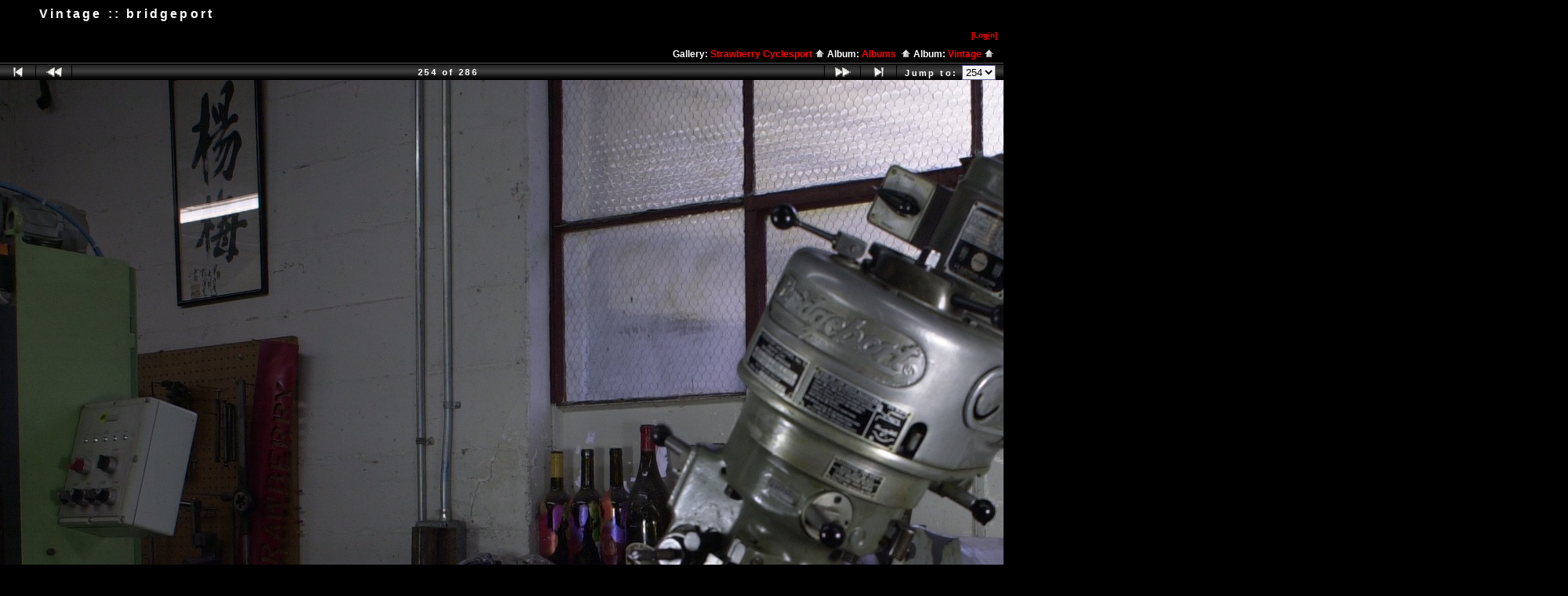

--- FILE ---
content_type: text/html
request_url: http://www.strawberrybicycle.com/gallery/view_photo.php?full=1&set_albumName=Vintage&id=bridgeport
body_size: 8968
content:
<!DOCTYPE html PUBLIC "-//W3C//DTD HTML 4.01 Transitional//EN" "http://www.w3.org/TR/html4/loose.dtd">
<html>
<head>
  <title>Strawberry Cyclesport :: Vintage :: bridgeport</title>
  <meta http-equiv="content-style-type" content="text/css">
  <meta http-equiv="content-type" content="Mime-Type; charset=ISO-8859-1">
  <meta name="content-language" content="en-US">

  <link rel="stylesheet" type="text/css" href="http://www.strawberrybicycle.com/gallery/css/base.css.default">
  <link rel="stylesheet" type="text/css" href="http://www.strawberrybicycle.com/gallery/css/ltr.css.default">
  <link rel="stylesheet" type="text/css" href="http://www.strawberrybicycle.com/gallery/skins/black/css/screen.css.default">
  <link rel="shortcut icon" href="http://www.strawberrybicycle.com/gallery/images/favicon.ico">

  <link rel="first" href="http://www.strawberrybicycle.com/gallery/view_photo.php?set_albumName=Vintage&amp;id=manwithhat">
  <link rel="prev" href="http://www.strawberrybicycle.com/gallery/view_photo.php?set_albumName=Vintage&amp;id=TRADE_CATALOGUE_COVER_C1920">
  <link rel="next" href="http://www.strawberrybicycle.com/gallery/view_photo.php?set_albumName=Vintage&amp;id=clausing">
  <link rel="last" href="http://www.strawberrybicycle.com/gallery/view_photo.php?set_albumName=Vintage&amp;id=marco6">
  <link rel="up" href="http://www.strawberrybicycle.com/gallery/view_album.php?set_albumName=Vintage">  <style type="text/css">
  a:link, a:visited, a:active { color: red; }
  a:hover { color: #ff6600; }
  body { background-color:black; }
.g-adminbar, .g-header, .g-sidebarHeader {background:#000000; }
  body, tf { color:white; } 
  </style>
  </head>
  <body>

<div class="g-main">

    <div class="g-headerbox">
	<table class="g-header" cellspacing="0" cellpadding="0" width="100%">
		<tr>
			<td class="g-pagetitle-left"></td>
			<td class="g-pagetitle g-pagetitle-background">Vintage :: bridgeport</td>
			<td class="g-pagetitle-right"></td>
		</tr>
	</table>
<div class="g-adminbar">
  <table width="100%">
    <tr>
      <td class="g-adminbartext left"></td>
      <td class="g-adminbarcommands right">
      		
<table class="g-iconmenu" align="right" cellspacing="0" cellpadding="0">
<tr>
	<td style="padding: 2px;" class="g-icon-nolink"></td>
	<td><a href="http://www.strawberrybicycle.com/gallery/login.php?g1_return=http%3A%2F%2Fwww.strawberrybicycle.com%2Fgallery%2Fview_photo.php%3Fset_albumName%3DVintage%26id%3Dbridgeport" accesskey="i">[Log<span class="g-accesskey">i</span>n]</a></td>
</tr>
</table>      </td>
    </tr>
  </table>
</div>

<table class="g-breadcrumb">
   <tr>
	
	<td class="right">
			Gallery: <a href="http://www.strawberrybicycle.com/gallery/albums.php">Strawberry Cyclesport&nbsp;<img src="http://www.strawberrybicycle.com/gallery/images/icons/navigation/nav_home.gif" alt="navigate UP" title="navigate UP"></a>

		Album: <a href="http://www.strawberrybicycle.com/gallery/view_album.php?set_albumName=Strawberry_Albums">Albums
&nbsp;<img src="http://www.strawberrybicycle.com/gallery/images/icons/navigation/nav_home.gif" alt="navigate UP" title="navigate UP"></a>

		Album: <a href="http://www.strawberrybicycle.com/gallery/view_album.php?set_albumName=Vintage" accesskey="U">Vintage&nbsp;<img src="http://www.strawberrybicycle.com/gallery/images/icons/navigation/nav_home.gif" alt="navigate UP (accesskey 'U')" title="navigate UP (accesskey 'U')"></a>

	</td>
	</tr>
</table>
  </div><!-- end headerbox --><a id="photo_url" href="http://www.strawberrybicycle.com/gallery/albums/Vintage/bridgeport.jpg"></a>
<a id="page_url" href="http://www.strawberrybicycle.com/gallery/view_photo.php?full=0&amp;set_albumName=Vintage&amp;id=bridgeport"></a>



<div class="g-navbar-top"><!-- 'Classic' Photo Navigator -->
<table cellspacing="0" cellpadding="0" id="g-navtable" dir="ltr">
<tr>
	<td class="arrows g-borderright" width="25" height="18"><a href="http://www.strawberrybicycle.com/gallery/view_photo.php?full=1&amp;set_albumName=Vintage&amp;id=manwithhat" accesskey="F"><img src="http://www.strawberrybicycle.com/gallery/images/icons/navigation/nav_first.gif" alt="First Photo (Accesskey 'F')" title="First Photo (Accesskey 'F')"></a></td>
	<td class="arrows g-borderright" width="25" height="18"><a href="http://www.strawberrybicycle.com/gallery/view_photo.php?full=1&amp;set_albumName=Vintage&amp;id=TRADE_CATALOGUE_COVER_C1920" id="g-nav-backward_1" accesskey="P"><img src="http://www.strawberrybicycle.com/gallery/images/icons/navigation/nav_prev.gif" alt="Previous Photo (Accesskey 'P')" title="Previous Photo (Accesskey 'P')"></a></td>
	<td height="18">254 of 286</td>
	<td class="arrows g-borderleft" width="25" height="18"><a href="http://www.strawberrybicycle.com/gallery/view_photo.php?full=1&amp;set_albumName=Vintage&amp;id=clausing" id="g-nav-forward_1" accesskey="N"><img src="http://www.strawberrybicycle.com/gallery/images/icons/navigation/nav_next.gif" alt="Next Photo (Accesskey 'N')" title="Next Photo (Accesskey 'N')"></a></td>
	<td class="arrows g-borderleft" width="25" height="18"><a href="http://www.strawberrybicycle.com/gallery/view_photo.php?full=1&amp;set_albumName=Vintage&amp;id=marco6" accesskey="L"><img src="http://www.strawberrybicycle.com/gallery/images/icons/navigation/nav_last.gif" alt="Last Photo (Accesskey 'L')" title="Last Photo (Accesskey 'L')"></a></td>
	<td class="right g-borderleft" width="100" height="18"><div class="nowrap">Jump to:
	<select name="goto" onChange="document.location.href=this.value" size="1">
	<option value="http://www.strawberrybicycle.com/gallery/view_photo.php?full=1&amp;set_albumName=Vintage&amp;id=manwithhat">1</option>
	<option value="http://www.strawberrybicycle.com/gallery/view_photo.php?full=1&amp;set_albumName=Vintage&amp;id=kids">2</option>
	<option value="http://www.strawberrybicycle.com/gallery/view_photo.php?full=1&amp;set_albumName=Vintage&amp;id=tourdefrance">3</option>
	<option value="http://www.strawberrybicycle.com/gallery/view_photo.php?full=1&amp;set_albumName=Vintage&amp;id=MAC_Club_Team01">4</option>
	<option value="http://www.strawberrybicycle.com/gallery/view_photo.php?full=1&amp;set_albumName=Vintage&amp;id=Alps4Sept05_156">5</option>
	<option value="http://www.strawberrybicycle.com/gallery/view_photo.php?full=1&amp;set_albumName=Vintage&amp;id=Ollie_at_Shotgun_003">6</option>
	<option value="http://www.strawberrybicycle.com/gallery/view_photo.php?full=1&amp;set_albumName=Vintage&amp;id=2006_SB_Bike_trip_015">7</option>
	<option value="http://www.strawberrybicycle.com/gallery/view_photo.php?full=1&amp;set_albumName=Vintage&amp;id=2006_SB_Bike_trip_012">8</option>
	<option value="http://www.strawberrybicycle.com/gallery/view_photo.php?full=1&amp;set_albumName=Vintage&amp;id=Strawberry_World_Headquarters_018">9</option>
	<option value="http://www.strawberrybicycle.com/gallery/view_photo.php?full=1&amp;set_albumName=Vintage&amp;id=FB_frame_finish_018">10</option>
	<option value="http://www.strawberrybicycle.com/gallery/view_photo.php?full=1&amp;set_albumName=Vintage&amp;id=FB_frame_finish_019">11</option>
	<option value="http://www.strawberrybicycle.com/gallery/view_photo.php?full=1&amp;set_albumName=Vintage&amp;id=FB_frame_finish_025">12</option>
	<option value="http://www.strawberrybicycle.com/gallery/view_photo.php?full=1&amp;set_albumName=Vintage&amp;id=FB_frame_finish_026">13</option>
	<option value="http://www.strawberrybicycle.com/gallery/view_photo.php?full=1&amp;set_albumName=Vintage&amp;id=FB_frame_finish_027">14</option>
	<option value="http://www.strawberrybicycle.com/gallery/view_photo.php?full=1&amp;set_albumName=Vintage&amp;id=Andy_N_s_Cycle_Oregon_Speciali_004">15</option>
	<option value="http://www.strawberrybicycle.com/gallery/view_photo.php?full=1&amp;set_albumName=Vintage&amp;id=Andy_N_s_Cycle_Oregon_Speciali_006">16</option>
	<option value="http://www.strawberrybicycle.com/gallery/view_photo.php?full=1&amp;set_albumName=Vintage&amp;id=Andy_N_s_Cycle_Oregon_Speciali_008">17</option>
	<option value="http://www.strawberrybicycle.com/gallery/view_photo.php?full=1&amp;set_albumName=Vintage&amp;id=Andy_N_s_Cycle_Oregon_Speciali_013">18</option>
	<option value="http://www.strawberrybicycle.com/gallery/view_photo.php?full=1&amp;set_albumName=Vintage&amp;id=Andy_N_s_Cycle_Oregon_Speciali_014">19</option>
	<option value="http://www.strawberrybicycle.com/gallery/view_photo.php?full=1&amp;set_albumName=Vintage&amp;id=2007_Cycle_Oregon_014">20</option>
	<option value="http://www.strawberrybicycle.com/gallery/view_photo.php?full=1&amp;set_albumName=Vintage&amp;id=2007_Cycle_Oregon_035">21</option>
	<option value="http://www.strawberrybicycle.com/gallery/view_photo.php?full=1&amp;set_albumName=Vintage&amp;id=2007_Cycle_Oregon_040">22</option>
	<option value="http://www.strawberrybicycle.com/gallery/view_photo.php?full=1&amp;set_albumName=Vintage&amp;id=2007_Cycle_Oregon_044">23</option>
	<option value="http://www.strawberrybicycle.com/gallery/view_photo.php?full=1&amp;set_albumName=Vintage&amp;id=2007_Cycle_Oregon_052">24</option>
	<option value="http://www.strawberrybicycle.com/gallery/view_photo.php?full=1&amp;set_albumName=Vintage&amp;id=2007_Cycle_Oregon_056">25</option>
	<option value="http://www.strawberrybicycle.com/gallery/view_photo.php?full=1&amp;set_albumName=Vintage&amp;id=Photo_435444">26</option>
	<option value="http://www.strawberrybicycle.com/gallery/view_photo.php?full=1&amp;set_albumName=Vintage&amp;id=1950TdF_2">27</option>
	<option value="http://www.strawberrybicycle.com/gallery/view_photo.php?full=1&amp;set_albumName=Vintage&amp;id=Capa_39_1">28</option>
	<option value="http://www.strawberrybicycle.com/gallery/view_photo.php?full=1&amp;set_albumName=Vintage&amp;id=Capa_TDF_39_1">29</option>
	<option value="http://www.strawberrybicycle.com/gallery/view_photo.php?full=1&amp;set_albumName=Vintage&amp;id=street_1">30</option>
	<option value="http://www.strawberrybicycle.com/gallery/view_photo.php?full=1&amp;set_albumName=Vintage&amp;id=roubaix_merckx_1970">31</option>
	<option value="http://www.strawberrybicycle.com/gallery/view_photo.php?full=1&amp;set_albumName=Vintage&amp;id=NorCal_Holiday_2008_023">32</option>
	<option value="http://www.strawberrybicycle.com/gallery/view_photo.php?full=1&amp;set_albumName=Vintage&amp;id=NorCal_Holiday_2008_036">33</option>
	<option value="http://www.strawberrybicycle.com/gallery/view_photo.php?full=1&amp;set_albumName=Vintage&amp;id=Pyrenees_2008_058">34</option>
	<option value="http://www.strawberrybicycle.com/gallery/view_photo.php?full=1&amp;set_albumName=Vintage&amp;id=Pyrenees_2008_064">35</option>
	<option value="http://www.strawberrybicycle.com/gallery/view_photo.php?full=1&amp;set_albumName=Vintage&amp;id=Pyrenees_2008_189">36</option>
	<option value="http://www.strawberrybicycle.com/gallery/view_photo.php?full=1&amp;set_albumName=Vintage&amp;id=Pyrenees_2008_388">37</option>
	<option value="http://www.strawberrybicycle.com/gallery/view_photo.php?full=1&amp;set_albumName=Vintage&amp;id=BQ_advert_2009_001">38</option>
	<option value="http://www.strawberrybicycle.com/gallery/view_photo.php?full=1&amp;set_albumName=Vintage&amp;id=BQ_advert_2009_005">39</option>
	<option value="http://www.strawberrybicycle.com/gallery/view_photo.php?full=1&amp;set_albumName=Vintage&amp;id=strawberry">40</option>
	<option value="http://www.strawberrybicycle.com/gallery/view_photo.php?full=1&amp;set_albumName=Vintage&amp;id=IMG_0005">41</option>
	<option value="http://www.strawberrybicycle.com/gallery/view_photo.php?full=1&amp;set_albumName=Vintage&amp;id=home_lug02">42</option>
	<option value="http://www.strawberrybicycle.com/gallery/view_photo.php?full=1&amp;set_albumName=Vintage&amp;id=Ram_Rod">43</option>
	<option value="http://www.strawberrybicycle.com/gallery/view_photo.php?full=1&amp;set_albumName=Vintage&amp;id=2402453085_eb87533157_o_jpg">44</option>
	<option value="http://www.strawberrybicycle.com/gallery/view_photo.php?full=1&amp;set_albumName=Vintage&amp;id=2793814098_678aa320ac_o_jpg">45</option>
	<option value="http://www.strawberrybicycle.com/gallery/view_photo.php?full=1&amp;set_albumName=Vintage&amp;id=3460517946_009371d0d1_o_jpg">46</option>
	<option value="http://www.strawberrybicycle.com/gallery/view_photo.php?full=1&amp;set_albumName=Vintage&amp;id=cino_fausto_1953_b">47</option>
	<option value="http://www.strawberrybicycle.com/gallery/view_photo.php?full=1&amp;set_albumName=Vintage&amp;id=Dickentman_1">48</option>
	<option value="http://www.strawberrybicycle.com/gallery/view_photo.php?full=1&amp;set_albumName=Vintage&amp;id=VanLooy_2">49</option>
	<option value="http://www.strawberrybicycle.com/gallery/view_photo.php?full=1&amp;set_albumName=Vintage&amp;id=youngjacques">50</option>
	<option value="http://www.strawberrybicycle.com/gallery/view_photo.php?full=1&amp;set_albumName=Vintage&amp;id=AmericanCycling_Cover_June_1966">51</option>
	<option value="http://www.strawberrybicycle.com/gallery/view_photo.php?full=1&amp;set_albumName=Vintage&amp;id=OK_pro_team">52</option>
	<option value="http://www.strawberrybicycle.com/gallery/view_photo.php?full=1&amp;set_albumName=Vintage&amp;id=Frans_and_Father">53</option>
	<option value="http://www.strawberrybicycle.com/gallery/view_photo.php?full=1&amp;set_albumName=Vintage&amp;id=Frans_and_wife">54</option>
	<option value="http://www.strawberrybicycle.com/gallery/view_photo.php?full=1&amp;set_albumName=Vintage&amp;id=Frans_Nick">55</option>
	<option value="http://www.strawberrybicycle.com/gallery/view_photo.php?full=1&amp;set_albumName=Vintage&amp;id=Frans_Pauwels">56</option>
	<option value="http://www.strawberrybicycle.com/gallery/view_photo.php?full=1&amp;set_albumName=Vintage&amp;id=Frans_shop">57</option>
	<option value="http://www.strawberrybicycle.com/gallery/view_photo.php?full=1&amp;set_albumName=Vintage&amp;id=Winners_on_car">58</option>
	<option value="http://www.strawberrybicycle.com/gallery/view_photo.php?full=1&amp;set_albumName=Vintage&amp;id=Cristina_s_frameset_1405_003">59</option>
	<option value="http://www.strawberrybicycle.com/gallery/view_photo.php?full=1&amp;set_albumName=Vintage&amp;id=Cristina_s_frameset_1405_005">60</option>
	<option value="http://www.strawberrybicycle.com/gallery/view_photo.php?full=1&amp;set_albumName=Vintage&amp;id=Cristina_s_frameset_1405_006">61</option>
	<option value="http://www.strawberrybicycle.com/gallery/view_photo.php?full=1&amp;set_albumName=Vintage&amp;id=Cristina_s_frameset_1405_007">62</option>
	<option value="http://www.strawberrybicycle.com/gallery/view_photo.php?full=1&amp;set_albumName=Vintage&amp;id=Cristina_s_frameset_1405_008">63</option>
	<option value="http://www.strawberrybicycle.com/gallery/view_photo.php?full=1&amp;set_albumName=Vintage&amp;id=Cristina_s_frameset_1405_011">64</option>
	<option value="http://www.strawberrybicycle.com/gallery/view_photo.php?full=1&amp;set_albumName=Vintage&amp;id=Cristina_s_frameset_1405_012">65</option>
	<option value="http://www.strawberrybicycle.com/gallery/view_photo.php?full=1&amp;set_albumName=Vintage&amp;id=Cristina_s_frameset_1405_016">66</option>
	<option value="http://www.strawberrybicycle.com/gallery/view_photo.php?full=1&amp;set_albumName=Vintage&amp;id=Little_Miss_UBI_001">67</option>
	<option value="http://www.strawberrybicycle.com/gallery/view_photo.php?full=1&amp;set_albumName=Vintage&amp;id=Little_Miss_UBI_002">68</option>
	<option value="http://www.strawberrybicycle.com/gallery/view_photo.php?full=1&amp;set_albumName=Vintage&amp;id=new_production_manager_004">69</option>
	<option value="http://www.strawberrybicycle.com/gallery/view_photo.php?full=1&amp;set_albumName=Vintage&amp;id=DSC_0019">70</option>
	<option value="http://www.strawberrybicycle.com/gallery/view_photo.php?full=1&amp;set_albumName=Vintage&amp;id=DSC_0020">71</option>
	<option value="http://www.strawberrybicycle.com/gallery/view_photo.php?full=1&amp;set_albumName=Vintage&amp;id=DSC_0021">72</option>
	<option value="http://www.strawberrybicycle.com/gallery/view_photo.php?full=1&amp;set_albumName=Vintage&amp;id=DSC_0022">73</option>
	<option value="http://www.strawberrybicycle.com/gallery/view_photo.php?full=1&amp;set_albumName=Vintage&amp;id=DSC_0023">74</option>
	<option value="http://www.strawberrybicycle.com/gallery/view_photo.php?full=1&amp;set_albumName=Vintage&amp;id=DSC_0025">75</option>
	<option value="http://www.strawberrybicycle.com/gallery/view_photo.php?full=1&amp;set_albumName=Vintage&amp;id=DSC_0022_001">76</option>
	<option value="http://www.strawberrybicycle.com/gallery/view_photo.php?full=1&amp;set_albumName=Vintage&amp;id=DSC_0023_001">77</option>
	<option value="http://www.strawberrybicycle.com/gallery/view_photo.php?full=1&amp;set_albumName=Vintage&amp;id=DSC_0001">78</option>
	<option value="http://www.strawberrybicycle.com/gallery/view_photo.php?full=1&amp;set_albumName=Vintage&amp;id=DSC_0002">79</option>
	<option value="http://www.strawberrybicycle.com/gallery/view_photo.php?full=1&amp;set_albumName=Vintage&amp;id=DSC_0003">80</option>
	<option value="http://www.strawberrybicycle.com/gallery/view_photo.php?full=1&amp;set_albumName=Vintage&amp;id=DSC_0002_001">81</option>
	<option value="http://www.strawberrybicycle.com/gallery/view_photo.php?full=1&amp;set_albumName=Vintage&amp;id=DSC_0004">82</option>
	<option value="http://www.strawberrybicycle.com/gallery/view_photo.php?full=1&amp;set_albumName=Vintage&amp;id=DSC_0006">83</option>
	<option value="http://www.strawberrybicycle.com/gallery/view_photo.php?full=1&amp;set_albumName=Vintage&amp;id=DSC_0008">84</option>
	<option value="http://www.strawberrybicycle.com/gallery/view_photo.php?full=1&amp;set_albumName=Vintage&amp;id=DSC_0009">85</option>
	<option value="http://www.strawberrybicycle.com/gallery/view_photo.php?full=1&amp;set_albumName=Vintage&amp;id=DSC_0003_001">86</option>
	<option value="http://www.strawberrybicycle.com/gallery/view_photo.php?full=1&amp;set_albumName=Vintage&amp;id=DSC_0011">87</option>
	<option value="http://www.strawberrybicycle.com/gallery/view_photo.php?full=1&amp;set_albumName=Vintage&amp;id=DSC_0012">88</option>
	<option value="http://www.strawberrybicycle.com/gallery/view_photo.php?full=1&amp;set_albumName=Vintage&amp;id=DSC_0013">89</option>
	<option value="http://www.strawberrybicycle.com/gallery/view_photo.php?full=1&amp;set_albumName=Vintage&amp;id=DSC_0014">90</option>
	<option value="http://www.strawberrybicycle.com/gallery/view_photo.php?full=1&amp;set_albumName=Vintage&amp;id=DSC_0015">91</option>
	<option value="http://www.strawberrybicycle.com/gallery/view_photo.php?full=1&amp;set_albumName=Vintage&amp;id=6184383554_72dcefb91e">92</option>
	<option value="http://www.strawberrybicycle.com/gallery/view_photo.php?full=1&amp;set_albumName=Vintage&amp;id=DSC_0006_001">93</option>
	<option value="http://www.strawberrybicycle.com/gallery/view_photo.php?full=1&amp;set_albumName=Vintage&amp;id=DSC_0015_001">94</option>
	<option value="http://www.strawberrybicycle.com/gallery/view_photo.php?full=1&amp;set_albumName=Vintage&amp;id=IMG_3355_970x646">95</option>
	<option value="http://www.strawberrybicycle.com/gallery/view_photo.php?full=1&amp;set_albumName=Vintage&amp;id=DSC_0007_001">96</option>
	<option value="http://www.strawberrybicycle.com/gallery/view_photo.php?full=1&amp;set_albumName=Vintage&amp;id=DSC_0009_001">97</option>
	<option value="http://www.strawberrybicycle.com/gallery/view_photo.php?full=1&amp;set_albumName=Vintage&amp;id=DSC_0010">98</option>
	<option value="http://www.strawberrybicycle.com/gallery/view_photo.php?full=1&amp;set_albumName=Vintage&amp;id=DSC_0011_001">99</option>
	<option value="http://www.strawberrybicycle.com/gallery/view_photo.php?full=1&amp;set_albumName=Vintage&amp;id=DSC_0012_001">100</option>
	<option value="http://www.strawberrybicycle.com/gallery/view_photo.php?full=1&amp;set_albumName=Vintage&amp;id=DSC_0013_001">101</option>
	<option value="http://www.strawberrybicycle.com/gallery/view_photo.php?full=1&amp;set_albumName=Vintage&amp;id=DSC_0014_001">102</option>
	<option value="http://www.strawberrybicycle.com/gallery/view_photo.php?full=1&amp;set_albumName=Vintage&amp;id=DSC_0015_002">103</option>
	<option value="http://www.strawberrybicycle.com/gallery/view_photo.php?full=1&amp;set_albumName=Vintage&amp;id=DSC_0016">104</option>
	<option value="http://www.strawberrybicycle.com/gallery/view_photo.php?full=1&amp;set_albumName=Vintage&amp;id=DSC_0017">105</option>
	<option value="http://www.strawberrybicycle.com/gallery/view_photo.php?full=1&amp;set_albumName=Vintage&amp;id=DSC_0018">106</option>
	<option value="http://www.strawberrybicycle.com/gallery/view_photo.php?full=1&amp;set_albumName=Vintage&amp;id=DSC_0019_001">107</option>
	<option value="http://www.strawberrybicycle.com/gallery/view_photo.php?full=1&amp;set_albumName=Vintage&amp;id=DSC_0020_001">108</option>
	<option value="http://www.strawberrybicycle.com/gallery/view_photo.php?full=1&amp;set_albumName=Vintage&amp;id=DSC_0021_001">109</option>
	<option value="http://www.strawberrybicycle.com/gallery/view_photo.php?full=1&amp;set_albumName=Vintage&amp;id=DSC_0022_002">110</option>
	<option value="http://www.strawberrybicycle.com/gallery/view_photo.php?full=1&amp;set_albumName=Vintage&amp;id=DSC_0023_002">111</option>
	<option value="http://www.strawberrybicycle.com/gallery/view_photo.php?full=1&amp;set_albumName=Vintage&amp;id=IMG_1345">112</option>
	<option value="http://www.strawberrybicycle.com/gallery/view_photo.php?full=1&amp;set_albumName=Vintage&amp;id=DSC_0009_002">113</option>
	<option value="http://www.strawberrybicycle.com/gallery/view_photo.php?full=1&amp;set_albumName=Vintage&amp;id=DSC_0009_003">114</option>
	<option value="http://www.strawberrybicycle.com/gallery/view_photo.php?full=1&amp;set_albumName=Vintage&amp;id=DSC_0010_001">115</option>
	<option value="http://www.strawberrybicycle.com/gallery/view_photo.php?full=1&amp;set_albumName=Vintage&amp;id=DSC_0011_002">116</option>
	<option value="http://www.strawberrybicycle.com/gallery/view_photo.php?full=1&amp;set_albumName=Vintage&amp;id=DSC_0012_002">117</option>
	<option value="http://www.strawberrybicycle.com/gallery/view_photo.php?full=1&amp;set_albumName=Vintage&amp;id=DSC_0013_002">118</option>
	<option value="http://www.strawberrybicycle.com/gallery/view_photo.php?full=1&amp;set_albumName=Vintage&amp;id=DSC_0014_002">119</option>
	<option value="http://www.strawberrybicycle.com/gallery/view_photo.php?full=1&amp;set_albumName=Vintage&amp;id=DSC_0015_003">120</option>
	<option value="http://www.strawberrybicycle.com/gallery/view_photo.php?full=1&amp;set_albumName=Vintage&amp;id=DSC_0016_001">121</option>
	<option value="http://www.strawberrybicycle.com/gallery/view_photo.php?full=1&amp;set_albumName=Vintage&amp;id=DSC_0017_001">122</option>
	<option value="http://www.strawberrybicycle.com/gallery/view_photo.php?full=1&amp;set_albumName=Vintage&amp;id=DSC_0009_004">123</option>
	<option value="http://www.strawberrybicycle.com/gallery/view_photo.php?full=1&amp;set_albumName=Vintage&amp;id=DSC_0010_002">124</option>
	<option value="http://www.strawberrybicycle.com/gallery/view_photo.php?full=1&amp;set_albumName=Vintage&amp;id=DSC_0011_003">125</option>
	<option value="http://www.strawberrybicycle.com/gallery/view_photo.php?full=1&amp;set_albumName=Vintage&amp;id=DSC_0012_003">126</option>
	<option value="http://www.strawberrybicycle.com/gallery/view_photo.php?full=1&amp;set_albumName=Vintage&amp;id=DSC_0013_003">127</option>
	<option value="http://www.strawberrybicycle.com/gallery/view_photo.php?full=1&amp;set_albumName=Vintage&amp;id=DSC_0014_003">128</option>
	<option value="http://www.strawberrybicycle.com/gallery/view_photo.php?full=1&amp;set_albumName=Vintage&amp;id=DSC_0010_003">129</option>
	<option value="http://www.strawberrybicycle.com/gallery/view_photo.php?full=1&amp;set_albumName=Vintage&amp;id=DSC_0009_005">130</option>
	<option value="http://www.strawberrybicycle.com/gallery/view_photo.php?full=1&amp;set_albumName=Vintage&amp;id=DSC_0010_004">131</option>
	<option value="http://www.strawberrybicycle.com/gallery/view_photo.php?full=1&amp;set_albumName=Vintage&amp;id=DSC_0011_004">132</option>
	<option value="http://www.strawberrybicycle.com/gallery/view_photo.php?full=1&amp;set_albumName=Vintage&amp;id=DSC_0012_004">133</option>
	<option value="http://www.strawberrybicycle.com/gallery/view_photo.php?full=1&amp;set_albumName=Vintage&amp;id=DSC_0013_004">134</option>
	<option value="http://www.strawberrybicycle.com/gallery/view_photo.php?full=1&amp;set_albumName=Vintage&amp;id=DSC_0014_004">135</option>
	<option value="http://www.strawberrybicycle.com/gallery/view_photo.php?full=1&amp;set_albumName=Vintage&amp;id=DSC_0015_004">136</option>
	<option value="http://www.strawberrybicycle.com/gallery/view_photo.php?full=1&amp;set_albumName=Vintage&amp;id=DSC_0016_002">137</option>
	<option value="http://www.strawberrybicycle.com/gallery/view_photo.php?full=1&amp;set_albumName=Vintage&amp;id=DSC_0017_002">138</option>
	<option value="http://www.strawberrybicycle.com/gallery/view_photo.php?full=1&amp;set_albumName=Vintage&amp;id=DSC_0019_002">139</option>
	<option value="http://www.strawberrybicycle.com/gallery/view_photo.php?full=1&amp;set_albumName=Vintage&amp;id=DSC_0020_002">140</option>
	<option value="http://www.strawberrybicycle.com/gallery/view_photo.php?full=1&amp;set_albumName=Vintage&amp;id=DSC_0021_002">141</option>
	<option value="http://www.strawberrybicycle.com/gallery/view_photo.php?full=1&amp;set_albumName=Vintage&amp;id=DSC_0022_003">142</option>
	<option value="http://www.strawberrybicycle.com/gallery/view_photo.php?full=1&amp;set_albumName=Vintage&amp;id=DSC_0023_003">143</option>
	<option value="http://www.strawberrybicycle.com/gallery/view_photo.php?full=1&amp;set_albumName=Vintage&amp;id=DSC_0024">144</option>
	<option value="http://www.strawberrybicycle.com/gallery/view_photo.php?full=1&amp;set_albumName=Vintage&amp;id=DSC_0025_001">145</option>
	<option value="http://www.strawberrybicycle.com/gallery/view_photo.php?full=1&amp;set_albumName=Vintage&amp;id=DSC_0028">146</option>
	<option value="http://www.strawberrybicycle.com/gallery/view_photo.php?full=1&amp;set_albumName=Vintage&amp;id=DSC_0029">147</option>
	<option value="http://www.strawberrybicycle.com/gallery/view_photo.php?full=1&amp;set_albumName=Vintage&amp;id=DSC_0030">148</option>
	<option value="http://www.strawberrybicycle.com/gallery/view_photo.php?full=1&amp;set_albumName=Vintage&amp;id=DSC_0031">149</option>
	<option value="http://www.strawberrybicycle.com/gallery/view_photo.php?full=1&amp;set_albumName=Vintage&amp;id=DSC_0033">150</option>
	<option value="http://www.strawberrybicycle.com/gallery/view_photo.php?full=1&amp;set_albumName=Vintage&amp;id=DSC_0009_006">151</option>
	<option value="http://www.strawberrybicycle.com/gallery/view_photo.php?full=1&amp;set_albumName=Vintage&amp;id=DSC_0010_005">152</option>
	<option value="http://www.strawberrybicycle.com/gallery/view_photo.php?full=1&amp;set_albumName=Vintage&amp;id=DSC_0011_005">153</option>
	<option value="http://www.strawberrybicycle.com/gallery/view_photo.php?full=1&amp;set_albumName=Vintage&amp;id=DSC_0013_005">154</option>
	<option value="http://www.strawberrybicycle.com/gallery/view_photo.php?full=1&amp;set_albumName=Vintage&amp;id=DSC_0011_006">155</option>
	<option value="http://www.strawberrybicycle.com/gallery/view_photo.php?full=1&amp;set_albumName=Vintage&amp;id=DSC_0012_005">156</option>
	<option value="http://www.strawberrybicycle.com/gallery/view_photo.php?full=1&amp;set_albumName=Vintage&amp;id=DSC_0013_006">157</option>
	<option value="http://www.strawberrybicycle.com/gallery/view_photo.php?full=1&amp;set_albumName=Vintage&amp;id=DSC_0014_005">158</option>
	<option value="http://www.strawberrybicycle.com/gallery/view_photo.php?full=1&amp;set_albumName=Vintage&amp;id=DSC_0009_007">159</option>
	<option value="http://www.strawberrybicycle.com/gallery/view_photo.php?full=1&amp;set_albumName=Vintage&amp;id=DSC_0011_007">160</option>
	<option value="http://www.strawberrybicycle.com/gallery/view_photo.php?full=1&amp;set_albumName=Vintage&amp;id=DSC_0012_006">161</option>
	<option value="http://www.strawberrybicycle.com/gallery/view_photo.php?full=1&amp;set_albumName=Vintage&amp;id=DSC_0009_008">162</option>
	<option value="http://www.strawberrybicycle.com/gallery/view_photo.php?full=1&amp;set_albumName=Vintage&amp;id=DSC_0009_009">163</option>
	<option value="http://www.strawberrybicycle.com/gallery/view_photo.php?full=1&amp;set_albumName=Vintage&amp;id=DSC_0010_006">164</option>
	<option value="http://www.strawberrybicycle.com/gallery/view_photo.php?full=1&amp;set_albumName=Vintage&amp;id=DSC_0011_008">165</option>
	<option value="http://www.strawberrybicycle.com/gallery/view_photo.php?full=1&amp;set_albumName=Vintage&amp;id=DSC_0012_007">166</option>
	<option value="http://www.strawberrybicycle.com/gallery/view_photo.php?full=1&amp;set_albumName=Vintage&amp;id=DSC_0009_010">167</option>
	<option value="http://www.strawberrybicycle.com/gallery/view_photo.php?full=1&amp;set_albumName=Vintage&amp;id=DSC_0009_011">168</option>
	<option value="http://www.strawberrybicycle.com/gallery/view_photo.php?full=1&amp;set_albumName=Vintage&amp;id=DSC_0010_007">169</option>
	<option value="http://www.strawberrybicycle.com/gallery/view_photo.php?full=1&amp;set_albumName=Vintage&amp;id=DSC_0013_007">170</option>
	<option value="http://www.strawberrybicycle.com/gallery/view_photo.php?full=1&amp;set_albumName=Vintage&amp;id=DSC_0016_003">171</option>
	<option value="http://www.strawberrybicycle.com/gallery/view_photo.php?full=1&amp;set_albumName=Vintage&amp;id=DSC_0017_003">172</option>
	<option value="http://www.strawberrybicycle.com/gallery/view_photo.php?full=1&amp;set_albumName=Vintage&amp;id=DSC_0023_004">173</option>
	<option value="http://www.strawberrybicycle.com/gallery/view_photo.php?full=1&amp;set_albumName=Vintage&amp;id=DSC_0072">174</option>
	<option value="http://www.strawberrybicycle.com/gallery/view_photo.php?full=1&amp;set_albumName=Vintage&amp;id=DSC_0089">175</option>
	<option value="http://www.strawberrybicycle.com/gallery/view_photo.php?full=1&amp;set_albumName=Vintage&amp;id=DSC_0090">176</option>
	<option value="http://www.strawberrybicycle.com/gallery/view_photo.php?full=1&amp;set_albumName=Vintage&amp;id=DSC_0092">177</option>
	<option value="http://www.strawberrybicycle.com/gallery/view_photo.php?full=1&amp;set_albumName=Vintage&amp;id=DSC_0093">178</option>
	<option value="http://www.strawberrybicycle.com/gallery/view_photo.php?full=1&amp;set_albumName=Vintage&amp;id=DSC_0099">179</option>
	<option value="http://www.strawberrybicycle.com/gallery/view_photo.php?full=1&amp;set_albumName=Vintage&amp;id=foto_1">180</option>
	<option value="http://www.strawberrybicycle.com/gallery/view_photo.php?full=1&amp;set_albumName=Vintage&amp;id=foto_2">181</option>
	<option value="http://www.strawberrybicycle.com/gallery/view_photo.php?full=1&amp;set_albumName=Vintage&amp;id=20140805_161559_1">182</option>
	<option value="http://www.strawberrybicycle.com/gallery/view_photo.php?full=1&amp;set_albumName=Vintage&amp;id=DSC_0036">183</option>
	<option value="http://www.strawberrybicycle.com/gallery/view_photo.php?full=1&amp;set_albumName=Vintage&amp;id=DSC_0001_001">184</option>
	<option value="http://www.strawberrybicycle.com/gallery/view_photo.php?full=1&amp;set_albumName=Vintage&amp;id=DSC_0001_002">185</option>
	<option value="http://www.strawberrybicycle.com/gallery/view_photo.php?full=1&amp;set_albumName=Vintage&amp;id=DSC_0001_003">186</option>
	<option value="http://www.strawberrybicycle.com/gallery/view_photo.php?full=1&amp;set_albumName=Vintage&amp;id=Newlands_2">187</option>
	<option value="http://www.strawberrybicycle.com/gallery/view_photo.php?full=1&amp;set_albumName=Vintage&amp;id=T_Flunch">188</option>
	<option value="http://www.strawberrybicycle.com/gallery/view_photo.php?full=1&amp;set_albumName=Vintage&amp;id=good_night">189</option>
	<option value="http://www.strawberrybicycle.com/gallery/view_photo.php?full=1&amp;set_albumName=Vintage&amp;id=FullSizeRender">190</option>
	<option value="http://www.strawberrybicycle.com/gallery/view_photo.php?full=1&amp;set_albumName=Vintage&amp;id=HBBF2015">191</option>
	<option value="http://www.strawberrybicycle.com/gallery/view_photo.php?full=1&amp;set_albumName=Vintage&amp;id=tacked">192</option>
	<option value="http://www.strawberrybicycle.com/gallery/view_photo.php?full=1&amp;set_albumName=Vintage&amp;id=photo">193</option>
	<option value="http://www.strawberrybicycle.com/gallery/view_photo.php?full=1&amp;set_albumName=Vintage&amp;id=2015_11_6_Factory_xmas">194</option>
	<option value="http://www.strawberrybicycle.com/gallery/view_photo.php?full=1&amp;set_albumName=Vintage&amp;id=Woodhenge">195</option>
	<option value="http://www.strawberrybicycle.com/gallery/view_photo.php?full=1&amp;set_albumName=Vintage&amp;id=N_France">196</option>
	<option value="http://www.strawberrybicycle.com/gallery/view_photo.php?full=1&amp;set_albumName=Vintage&amp;id=devon">197</option>
	<option value="http://www.strawberrybicycle.com/gallery/view_photo.php?full=1&amp;set_albumName=Vintage&amp;id=Bath">198</option>
	<option value="http://www.strawberrybicycle.com/gallery/view_photo.php?full=1&amp;set_albumName=Vintage&amp;id=firstbike">199</option>
	<option value="http://www.strawberrybicycle.com/gallery/view_photo.php?full=1&amp;set_albumName=Vintage&amp;id=JimCummins1793StrawberryFrameJan2016reduced">200</option>
	<option value="http://www.strawberrybicycle.com/gallery/view_photo.php?full=1&amp;set_albumName=Vintage&amp;id=rtl1">201</option>
	<option value="http://www.strawberrybicycle.com/gallery/view_photo.php?full=1&amp;set_albumName=Vintage&amp;id=rtl2">202</option>
	<option value="http://www.strawberrybicycle.com/gallery/view_photo.php?full=1&amp;set_albumName=Vintage&amp;id=RTL2016">203</option>
	<option value="http://www.strawberrybicycle.com/gallery/view_photo.php?full=1&amp;set_albumName=Vintage&amp;id=DN1">204</option>
	<option value="http://www.strawberrybicycle.com/gallery/view_photo.php?full=1&amp;set_albumName=Vintage&amp;id=DN2JPG">205</option>
	<option value="http://www.strawberrybicycle.com/gallery/view_photo.php?full=1&amp;set_albumName=Vintage&amp;id=DN3">206</option>
	<option value="http://www.strawberrybicycle.com/gallery/view_photo.php?full=1&amp;set_albumName=Vintage&amp;id=DN4">207</option>
	<option value="http://www.strawberrybicycle.com/gallery/view_photo.php?full=1&amp;set_albumName=Vintage&amp;id=DN5">208</option>
	<option value="http://www.strawberrybicycle.com/gallery/view_photo.php?full=1&amp;set_albumName=Vintage&amp;id=DN6">209</option>
	<option value="http://www.strawberrybicycle.com/gallery/view_photo.php?full=1&amp;set_albumName=Vintage&amp;id=DN7">210</option>
	<option value="http://www.strawberrybicycle.com/gallery/view_photo.php?full=1&amp;set_albumName=Vintage&amp;id=Reynolds953">211</option>
	<option value="http://www.strawberrybicycle.com/gallery/view_photo.php?full=1&amp;set_albumName=Vintage&amp;id=oc001">212</option>
	<option value="http://www.strawberrybicycle.com/gallery/view_photo.php?full=1&amp;set_albumName=Vintage&amp;id=oc002">213</option>
	<option value="http://www.strawberrybicycle.com/gallery/view_photo.php?full=1&amp;set_albumName=Vintage&amp;id=oc003">214</option>
	<option value="http://www.strawberrybicycle.com/gallery/view_photo.php?full=1&amp;set_albumName=Vintage&amp;id=oc004">215</option>
	<option value="http://www.strawberrybicycle.com/gallery/view_photo.php?full=1&amp;set_albumName=Vintage&amp;id=oc005">216</option>
	<option value="http://www.strawberrybicycle.com/gallery/view_photo.php?full=1&amp;set_albumName=Vintage&amp;id=hk001">217</option>
	<option value="http://www.strawberrybicycle.com/gallery/view_photo.php?full=1&amp;set_albumName=Vintage&amp;id=rey001">218</option>
	<option value="http://www.strawberrybicycle.com/gallery/view_photo.php?full=1&amp;set_albumName=Vintage&amp;id=lc5401">219</option>
	<option value="http://www.strawberrybicycle.com/gallery/view_photo.php?full=1&amp;set_albumName=Vintage&amp;id=nice">220</option>
	<option value="http://www.strawberrybicycle.com/gallery/view_photo.php?full=1&amp;set_albumName=Vintage&amp;id=brazing05">221</option>
	<option value="http://www.strawberrybicycle.com/gallery/view_photo.php?full=1&amp;set_albumName=Vintage&amp;id=Lighton01">222</option>
	<option value="http://www.strawberrybicycle.com/gallery/view_photo.php?full=1&amp;set_albumName=Vintage&amp;id=lighton02">223</option>
	<option value="http://www.strawberrybicycle.com/gallery/view_photo.php?full=1&amp;set_albumName=Vintage&amp;id=20161005_175110">224</option>
	<option value="http://www.strawberrybicycle.com/gallery/view_photo.php?full=1&amp;set_albumName=Vintage&amp;id=HBBF010">225</option>
	<option value="http://www.strawberrybicycle.com/gallery/view_photo.php?full=1&amp;set_albumName=Vintage&amp;id=HBBF09">226</option>
	<option value="http://www.strawberrybicycle.com/gallery/view_photo.php?full=1&amp;set_albumName=Vintage&amp;id=HBBF08">227</option>
	<option value="http://www.strawberrybicycle.com/gallery/view_photo.php?full=1&amp;set_albumName=Vintage&amp;id=HBBF07">228</option>
	<option value="http://www.strawberrybicycle.com/gallery/view_photo.php?full=1&amp;set_albumName=Vintage&amp;id=HBBF03">229</option>
	<option value="http://www.strawberrybicycle.com/gallery/view_photo.php?full=1&amp;set_albumName=Vintage&amp;id=HBBF02">230</option>
	<option value="http://www.strawberrybicycle.com/gallery/view_photo.php?full=1&amp;set_albumName=Vintage&amp;id=HBBF01">231</option>
	<option value="http://www.strawberrybicycle.com/gallery/view_photo.php?full=1&amp;set_albumName=Vintage&amp;id=IMG_3816">232</option>
	<option value="http://www.strawberrybicycle.com/gallery/view_photo.php?full=1&amp;set_albumName=Vintage&amp;id=IMG_3826">233</option>
	<option value="http://www.strawberrybicycle.com/gallery/view_photo.php?full=1&amp;set_albumName=Vintage&amp;id=IMG_3838">234</option>
	<option value="http://www.strawberrybicycle.com/gallery/view_photo.php?full=1&amp;set_albumName=Vintage&amp;id=IMG_3839">235</option>
	<option value="http://www.strawberrybicycle.com/gallery/view_photo.php?full=1&amp;set_albumName=Vintage&amp;id=before_lunch">236</option>
	<option value="http://www.strawberrybicycle.com/gallery/view_photo.php?full=1&amp;set_albumName=Vintage&amp;id=after_lunch">237</option>
	<option value="http://www.strawberrybicycle.com/gallery/view_photo.php?full=1&amp;set_albumName=Vintage&amp;id=pe01">238</option>
	<option value="http://www.strawberrybicycle.com/gallery/view_photo.php?full=1&amp;set_albumName=Vintage&amp;id=paella">239</option>
	<option value="http://www.strawberrybicycle.com/gallery/view_photo.php?full=1&amp;set_albumName=Vintage&amp;id=T_F01">240</option>
	<option value="http://www.strawberrybicycle.com/gallery/view_photo.php?full=1&amp;set_albumName=Vintage&amp;id=CY_history_201200021563">241</option>
	<option value="http://www.strawberrybicycle.com/gallery/view_photo.php?full=1&amp;set_albumName=Vintage&amp;id=hayhall">242</option>
	<option value="http://www.strawberrybicycle.com/gallery/view_photo.php?full=1&amp;set_albumName=Vintage&amp;id=20170708_015024">243</option>
	<option value="http://www.strawberrybicycle.com/gallery/view_photo.php?full=1&amp;set_albumName=Vintage&amp;id=20170708_015735">244</option>
	<option value="http://www.strawberrybicycle.com/gallery/view_photo.php?full=1&amp;set_albumName=Vintage&amp;id=20170713_135444">245</option>
	<option value="http://www.strawberrybicycle.com/gallery/view_photo.php?full=1&amp;set_albumName=Vintage&amp;id=2017chanterelles">246</option>
	<option value="http://www.strawberrybicycle.com/gallery/view_photo.php?full=1&amp;set_albumName=Vintage&amp;id=stock04">247</option>
	<option value="http://www.strawberrybicycle.com/gallery/view_photo.php?full=1&amp;set_albumName=Vintage&amp;id=lanfc02">248</option>
	<option value="http://www.strawberrybicycle.com/gallery/view_photo.php?full=1&amp;set_albumName=Vintage&amp;id=terra_nova">249</option>
	<option value="http://www.strawberrybicycle.com/gallery/view_photo.php?full=1&amp;set_albumName=Vintage&amp;id=silva07">250</option>
	<option value="http://www.strawberrybicycle.com/gallery/view_photo.php?full=1&amp;set_albumName=Vintage&amp;id=marcoGavia0180811_WA0020">251</option>
	<option value="http://www.strawberrybicycle.com/gallery/view_photo.php?full=1&amp;set_albumName=Vintage&amp;id=40540757_1881884455453218_3163131349217312768_n">252</option>
	<option value="http://www.strawberrybicycle.com/gallery/view_photo.php?full=1&amp;set_albumName=Vintage&amp;id=TRADE_CATALOGUE_COVER_C1920">253</option>
	<option value="http://www.strawberrybicycle.com/gallery/view_photo.php?full=1&amp;set_albumName=Vintage&amp;id=bridgeport" selected class=" g-selected">254</option>
	<option value="http://www.strawberrybicycle.com/gallery/view_photo.php?full=1&amp;set_albumName=Vintage&amp;id=clausing">255</option>
	<option value="http://www.strawberrybicycle.com/gallery/view_photo.php?full=1&amp;set_albumName=Vintage&amp;id=designsofa">256</option>
	<option value="http://www.strawberrybicycle.com/gallery/view_photo.php?full=1&amp;set_albumName=Vintage&amp;id=dialindicator">257</option>
	<option value="http://www.strawberrybicycle.com/gallery/view_photo.php?full=1&amp;set_albumName=Vintage&amp;id=holders">258</option>
	<option value="http://www.strawberrybicycle.com/gallery/view_photo.php?full=1&amp;set_albumName=Vintage&amp;id=fixture">259</option>
	<option value="http://www.strawberrybicycle.com/gallery/view_photo.php?full=1&amp;set_albumName=Vintage&amp;id=FRANCE_HOUR_RECORD_ROGERRIVIERE">260</option>
	<option value="http://www.strawberrybicycle.com/gallery/view_photo.php?full=1&amp;set_albumName=Vintage&amp;id=reynoldscat">261</option>
	<option value="http://www.strawberrybicycle.com/gallery/view_photo.php?full=1&amp;set_albumName=Vintage&amp;id=1986_TDF_LEMOND_SPEEDSTREAM">262</option>
	<option value="http://www.strawberrybicycle.com/gallery/view_photo.php?full=1&amp;set_albumName=Vintage&amp;id=SKETCH_FACTORY_OPERATION_1944">263</option>
	<option value="http://www.strawberrybicycle.com/gallery/view_photo.php?full=1&amp;set_albumName=Vintage&amp;id=SKETCH_TUBEDRAWING_1944">264</option>
	<option value="http://www.strawberrybicycle.com/gallery/view_photo.php?full=1&amp;set_albumName=Vintage&amp;id=TRADE_AD_531_1970">265</option>
	<option value="http://www.strawberrybicycle.com/gallery/view_photo.php?full=1&amp;set_albumName=Vintage&amp;id=TRADE_LIST_COVER_1902">266</option>
	<option value="http://www.strawberrybicycle.com/gallery/view_photo.php?full=1&amp;set_albumName=Vintage&amp;id=dave01">267</option>
	<option value="http://www.strawberrybicycle.com/gallery/view_photo.php?full=1&amp;set_albumName=Vintage&amp;id=dave02">268</option>
	<option value="http://www.strawberrybicycle.com/gallery/view_photo.php?full=1&amp;set_albumName=Vintage&amp;id=dave03">269</option>
	<option value="http://www.strawberrybicycle.com/gallery/view_photo.php?full=1&amp;set_albumName=Vintage&amp;id=DGseatcluster">270</option>
	<option value="http://www.strawberrybicycle.com/gallery/view_photo.php?full=1&amp;set_albumName=Vintage&amp;id=DGframeset01">271</option>
	<option value="http://www.strawberrybicycle.com/gallery/view_photo.php?full=1&amp;set_albumName=Vintage&amp;id=seatlug01">272</option>
	<option value="http://www.strawberrybicycle.com/gallery/view_photo.php?full=1&amp;set_albumName=Vintage&amp;id=seatlug02">273</option>
	<option value="http://www.strawberrybicycle.com/gallery/view_photo.php?full=1&amp;set_albumName=Vintage&amp;id=seatlug03">274</option>
	<option value="http://www.strawberrybicycle.com/gallery/view_photo.php?full=1&amp;set_albumName=Vintage&amp;id=wishbone01">275</option>
	<option value="http://www.strawberrybicycle.com/gallery/view_photo.php?full=1&amp;set_albumName=Vintage&amp;id=DSC_0001_004">276</option>
	<option value="http://www.strawberrybicycle.com/gallery/view_photo.php?full=1&amp;set_albumName=Vintage&amp;id=DSC_0002_002">277</option>
	<option value="http://www.strawberrybicycle.com/gallery/view_photo.php?full=1&amp;set_albumName=Vintage&amp;id=DSC_0003_002">278</option>
	<option value="http://www.strawberrybicycle.com/gallery/view_photo.php?full=1&amp;set_albumName=Vintage&amp;id=DSC_0004_001">279</option>
	<option value="http://www.strawberrybicycle.com/gallery/view_photo.php?full=1&amp;set_albumName=Vintage&amp;id=DSC_0005">280</option>
	<option value="http://www.strawberrybicycle.com/gallery/view_photo.php?full=1&amp;set_albumName=Vintage&amp;id=DG_frameset_02">281</option>
	<option value="http://www.strawberrybicycle.com/gallery/view_photo.php?full=1&amp;set_albumName=Vintage&amp;id=TNC_headquarters">282</option>
	<option value="http://www.strawberrybicycle.com/gallery/view_photo.php?full=1&amp;set_albumName=Vintage&amp;id=marco3">283</option>
	<option value="http://www.strawberrybicycle.com/gallery/view_photo.php?full=1&amp;set_albumName=Vintage&amp;id=marco4">284</option>
	<option value="http://www.strawberrybicycle.com/gallery/view_photo.php?full=1&amp;set_albumName=Vintage&amp;id=marco6_1">285</option>
	<option value="http://www.strawberrybicycle.com/gallery/view_photo.php?full=1&amp;set_albumName=Vintage&amp;id=marco6">286</option>
	</select>
	</div></td>
</tr>
</table>
	<script type="text/javascript" src="http://www.strawberrybicycle.com/gallery/js/arrowkey_nav.js"></script>

</div>

<!-- image -->
<div class="g-photo">
	<div id="galleryImageFrame" style="margin: 0 auto; width: 2000px; border: 0px solid black;"><a href="http://www.strawberrybicycle.com/gallery/view_photo.php?set_albumName=Vintage&amp;id=bridgeport"><img id="galleryImage" alt="Trusty 1957 Bridgeport milling machine does everything beautifully from tube mitreing to drilling holes with no complaints.  Just add oil as the old gal leaks a bit." title="Trusty 1957 Bridgeport milling machine does everything beautifully from tube mitreing to drilling holes with no complaints.  Just add oil as the old gal leaks a bit." width="2000" height="1312" src="http://www.strawberrybicycle.com/gallery/albums/Vintage/bridgeport.jpg"></a></div></div>

<div class="g-photo-texts">
	<!-- caption -->
	<p class="g-photo-caption">Trusty 1957 Bridgeport milling machine does everything beautifully from tube mitreing to drilling holes with no complaints.  Just add oil as the old gal leaks a bit.</p>

	<!-- description -->
    
	<!-- Custom Fields -->
	

	<!-- Comments -->
</div>

<div class="g-navbar-bottom"><!-- 'Classic' Photo Navigator -->
<table cellspacing="0" cellpadding="0" id="g-navtable-bottom" dir="ltr">
<tr>
	<td class="arrows g-borderright" width="25" height="18"><a href="http://www.strawberrybicycle.com/gallery/view_photo.php?full=1&amp;set_albumName=Vintage&amp;id=manwithhat"><img src="http://www.strawberrybicycle.com/gallery/images/icons/navigation/nav_first.gif" alt="First Photo (Accesskey 'F')" title="First Photo (Accesskey 'F')"></a></td>
	<td class="arrows g-borderright" width="25" height="18"><a href="http://www.strawberrybicycle.com/gallery/view_photo.php?full=1&amp;set_albumName=Vintage&amp;id=TRADE_CATALOGUE_COVER_C1920" id="g-nav-backward_2"><img src="http://www.strawberrybicycle.com/gallery/images/icons/navigation/nav_prev.gif" alt="Previous Photo (Accesskey 'P')" title="Previous Photo (Accesskey 'P')"></a></td>
	<td height="18">254 of 286</td>
	<td class="arrows g-borderleft" width="25" height="18"><a href="http://www.strawberrybicycle.com/gallery/view_photo.php?full=1&amp;set_albumName=Vintage&amp;id=clausing" id="g-nav-forward_2"><img src="http://www.strawberrybicycle.com/gallery/images/icons/navigation/nav_next.gif" alt="Next Photo (Accesskey 'N')" title="Next Photo (Accesskey 'N')"></a></td>
	<td class="arrows g-borderleft" width="25" height="18"><a href="http://www.strawberrybicycle.com/gallery/view_photo.php?full=1&amp;set_albumName=Vintage&amp;id=marco6"><img src="http://www.strawberrybicycle.com/gallery/images/icons/navigation/nav_last.gif" alt="Last Photo (Accesskey 'L')" title="Last Photo (Accesskey 'L')"></a></td>
	<td class="right g-borderleft" width="100" height="18"><div class="nowrap">Jump to:
	<select name="goto" onChange="document.location.href=this.value" size="1">
	<option value="http://www.strawberrybicycle.com/gallery/view_photo.php?full=1&amp;set_albumName=Vintage&amp;id=manwithhat">1</option>
	<option value="http://www.strawberrybicycle.com/gallery/view_photo.php?full=1&amp;set_albumName=Vintage&amp;id=kids">2</option>
	<option value="http://www.strawberrybicycle.com/gallery/view_photo.php?full=1&amp;set_albumName=Vintage&amp;id=tourdefrance">3</option>
	<option value="http://www.strawberrybicycle.com/gallery/view_photo.php?full=1&amp;set_albumName=Vintage&amp;id=MAC_Club_Team01">4</option>
	<option value="http://www.strawberrybicycle.com/gallery/view_photo.php?full=1&amp;set_albumName=Vintage&amp;id=Alps4Sept05_156">5</option>
	<option value="http://www.strawberrybicycle.com/gallery/view_photo.php?full=1&amp;set_albumName=Vintage&amp;id=Ollie_at_Shotgun_003">6</option>
	<option value="http://www.strawberrybicycle.com/gallery/view_photo.php?full=1&amp;set_albumName=Vintage&amp;id=2006_SB_Bike_trip_015">7</option>
	<option value="http://www.strawberrybicycle.com/gallery/view_photo.php?full=1&amp;set_albumName=Vintage&amp;id=2006_SB_Bike_trip_012">8</option>
	<option value="http://www.strawberrybicycle.com/gallery/view_photo.php?full=1&amp;set_albumName=Vintage&amp;id=Strawberry_World_Headquarters_018">9</option>
	<option value="http://www.strawberrybicycle.com/gallery/view_photo.php?full=1&amp;set_albumName=Vintage&amp;id=FB_frame_finish_018">10</option>
	<option value="http://www.strawberrybicycle.com/gallery/view_photo.php?full=1&amp;set_albumName=Vintage&amp;id=FB_frame_finish_019">11</option>
	<option value="http://www.strawberrybicycle.com/gallery/view_photo.php?full=1&amp;set_albumName=Vintage&amp;id=FB_frame_finish_025">12</option>
	<option value="http://www.strawberrybicycle.com/gallery/view_photo.php?full=1&amp;set_albumName=Vintage&amp;id=FB_frame_finish_026">13</option>
	<option value="http://www.strawberrybicycle.com/gallery/view_photo.php?full=1&amp;set_albumName=Vintage&amp;id=FB_frame_finish_027">14</option>
	<option value="http://www.strawberrybicycle.com/gallery/view_photo.php?full=1&amp;set_albumName=Vintage&amp;id=Andy_N_s_Cycle_Oregon_Speciali_004">15</option>
	<option value="http://www.strawberrybicycle.com/gallery/view_photo.php?full=1&amp;set_albumName=Vintage&amp;id=Andy_N_s_Cycle_Oregon_Speciali_006">16</option>
	<option value="http://www.strawberrybicycle.com/gallery/view_photo.php?full=1&amp;set_albumName=Vintage&amp;id=Andy_N_s_Cycle_Oregon_Speciali_008">17</option>
	<option value="http://www.strawberrybicycle.com/gallery/view_photo.php?full=1&amp;set_albumName=Vintage&amp;id=Andy_N_s_Cycle_Oregon_Speciali_013">18</option>
	<option value="http://www.strawberrybicycle.com/gallery/view_photo.php?full=1&amp;set_albumName=Vintage&amp;id=Andy_N_s_Cycle_Oregon_Speciali_014">19</option>
	<option value="http://www.strawberrybicycle.com/gallery/view_photo.php?full=1&amp;set_albumName=Vintage&amp;id=2007_Cycle_Oregon_014">20</option>
	<option value="http://www.strawberrybicycle.com/gallery/view_photo.php?full=1&amp;set_albumName=Vintage&amp;id=2007_Cycle_Oregon_035">21</option>
	<option value="http://www.strawberrybicycle.com/gallery/view_photo.php?full=1&amp;set_albumName=Vintage&amp;id=2007_Cycle_Oregon_040">22</option>
	<option value="http://www.strawberrybicycle.com/gallery/view_photo.php?full=1&amp;set_albumName=Vintage&amp;id=2007_Cycle_Oregon_044">23</option>
	<option value="http://www.strawberrybicycle.com/gallery/view_photo.php?full=1&amp;set_albumName=Vintage&amp;id=2007_Cycle_Oregon_052">24</option>
	<option value="http://www.strawberrybicycle.com/gallery/view_photo.php?full=1&amp;set_albumName=Vintage&amp;id=2007_Cycle_Oregon_056">25</option>
	<option value="http://www.strawberrybicycle.com/gallery/view_photo.php?full=1&amp;set_albumName=Vintage&amp;id=Photo_435444">26</option>
	<option value="http://www.strawberrybicycle.com/gallery/view_photo.php?full=1&amp;set_albumName=Vintage&amp;id=1950TdF_2">27</option>
	<option value="http://www.strawberrybicycle.com/gallery/view_photo.php?full=1&amp;set_albumName=Vintage&amp;id=Capa_39_1">28</option>
	<option value="http://www.strawberrybicycle.com/gallery/view_photo.php?full=1&amp;set_albumName=Vintage&amp;id=Capa_TDF_39_1">29</option>
	<option value="http://www.strawberrybicycle.com/gallery/view_photo.php?full=1&amp;set_albumName=Vintage&amp;id=street_1">30</option>
	<option value="http://www.strawberrybicycle.com/gallery/view_photo.php?full=1&amp;set_albumName=Vintage&amp;id=roubaix_merckx_1970">31</option>
	<option value="http://www.strawberrybicycle.com/gallery/view_photo.php?full=1&amp;set_albumName=Vintage&amp;id=NorCal_Holiday_2008_023">32</option>
	<option value="http://www.strawberrybicycle.com/gallery/view_photo.php?full=1&amp;set_albumName=Vintage&amp;id=NorCal_Holiday_2008_036">33</option>
	<option value="http://www.strawberrybicycle.com/gallery/view_photo.php?full=1&amp;set_albumName=Vintage&amp;id=Pyrenees_2008_058">34</option>
	<option value="http://www.strawberrybicycle.com/gallery/view_photo.php?full=1&amp;set_albumName=Vintage&amp;id=Pyrenees_2008_064">35</option>
	<option value="http://www.strawberrybicycle.com/gallery/view_photo.php?full=1&amp;set_albumName=Vintage&amp;id=Pyrenees_2008_189">36</option>
	<option value="http://www.strawberrybicycle.com/gallery/view_photo.php?full=1&amp;set_albumName=Vintage&amp;id=Pyrenees_2008_388">37</option>
	<option value="http://www.strawberrybicycle.com/gallery/view_photo.php?full=1&amp;set_albumName=Vintage&amp;id=BQ_advert_2009_001">38</option>
	<option value="http://www.strawberrybicycle.com/gallery/view_photo.php?full=1&amp;set_albumName=Vintage&amp;id=BQ_advert_2009_005">39</option>
	<option value="http://www.strawberrybicycle.com/gallery/view_photo.php?full=1&amp;set_albumName=Vintage&amp;id=strawberry">40</option>
	<option value="http://www.strawberrybicycle.com/gallery/view_photo.php?full=1&amp;set_albumName=Vintage&amp;id=IMG_0005">41</option>
	<option value="http://www.strawberrybicycle.com/gallery/view_photo.php?full=1&amp;set_albumName=Vintage&amp;id=home_lug02">42</option>
	<option value="http://www.strawberrybicycle.com/gallery/view_photo.php?full=1&amp;set_albumName=Vintage&amp;id=Ram_Rod">43</option>
	<option value="http://www.strawberrybicycle.com/gallery/view_photo.php?full=1&amp;set_albumName=Vintage&amp;id=2402453085_eb87533157_o_jpg">44</option>
	<option value="http://www.strawberrybicycle.com/gallery/view_photo.php?full=1&amp;set_albumName=Vintage&amp;id=2793814098_678aa320ac_o_jpg">45</option>
	<option value="http://www.strawberrybicycle.com/gallery/view_photo.php?full=1&amp;set_albumName=Vintage&amp;id=3460517946_009371d0d1_o_jpg">46</option>
	<option value="http://www.strawberrybicycle.com/gallery/view_photo.php?full=1&amp;set_albumName=Vintage&amp;id=cino_fausto_1953_b">47</option>
	<option value="http://www.strawberrybicycle.com/gallery/view_photo.php?full=1&amp;set_albumName=Vintage&amp;id=Dickentman_1">48</option>
	<option value="http://www.strawberrybicycle.com/gallery/view_photo.php?full=1&amp;set_albumName=Vintage&amp;id=VanLooy_2">49</option>
	<option value="http://www.strawberrybicycle.com/gallery/view_photo.php?full=1&amp;set_albumName=Vintage&amp;id=youngjacques">50</option>
	<option value="http://www.strawberrybicycle.com/gallery/view_photo.php?full=1&amp;set_albumName=Vintage&amp;id=AmericanCycling_Cover_June_1966">51</option>
	<option value="http://www.strawberrybicycle.com/gallery/view_photo.php?full=1&amp;set_albumName=Vintage&amp;id=OK_pro_team">52</option>
	<option value="http://www.strawberrybicycle.com/gallery/view_photo.php?full=1&amp;set_albumName=Vintage&amp;id=Frans_and_Father">53</option>
	<option value="http://www.strawberrybicycle.com/gallery/view_photo.php?full=1&amp;set_albumName=Vintage&amp;id=Frans_and_wife">54</option>
	<option value="http://www.strawberrybicycle.com/gallery/view_photo.php?full=1&amp;set_albumName=Vintage&amp;id=Frans_Nick">55</option>
	<option value="http://www.strawberrybicycle.com/gallery/view_photo.php?full=1&amp;set_albumName=Vintage&amp;id=Frans_Pauwels">56</option>
	<option value="http://www.strawberrybicycle.com/gallery/view_photo.php?full=1&amp;set_albumName=Vintage&amp;id=Frans_shop">57</option>
	<option value="http://www.strawberrybicycle.com/gallery/view_photo.php?full=1&amp;set_albumName=Vintage&amp;id=Winners_on_car">58</option>
	<option value="http://www.strawberrybicycle.com/gallery/view_photo.php?full=1&amp;set_albumName=Vintage&amp;id=Cristina_s_frameset_1405_003">59</option>
	<option value="http://www.strawberrybicycle.com/gallery/view_photo.php?full=1&amp;set_albumName=Vintage&amp;id=Cristina_s_frameset_1405_005">60</option>
	<option value="http://www.strawberrybicycle.com/gallery/view_photo.php?full=1&amp;set_albumName=Vintage&amp;id=Cristina_s_frameset_1405_006">61</option>
	<option value="http://www.strawberrybicycle.com/gallery/view_photo.php?full=1&amp;set_albumName=Vintage&amp;id=Cristina_s_frameset_1405_007">62</option>
	<option value="http://www.strawberrybicycle.com/gallery/view_photo.php?full=1&amp;set_albumName=Vintage&amp;id=Cristina_s_frameset_1405_008">63</option>
	<option value="http://www.strawberrybicycle.com/gallery/view_photo.php?full=1&amp;set_albumName=Vintage&amp;id=Cristina_s_frameset_1405_011">64</option>
	<option value="http://www.strawberrybicycle.com/gallery/view_photo.php?full=1&amp;set_albumName=Vintage&amp;id=Cristina_s_frameset_1405_012">65</option>
	<option value="http://www.strawberrybicycle.com/gallery/view_photo.php?full=1&amp;set_albumName=Vintage&amp;id=Cristina_s_frameset_1405_016">66</option>
	<option value="http://www.strawberrybicycle.com/gallery/view_photo.php?full=1&amp;set_albumName=Vintage&amp;id=Little_Miss_UBI_001">67</option>
	<option value="http://www.strawberrybicycle.com/gallery/view_photo.php?full=1&amp;set_albumName=Vintage&amp;id=Little_Miss_UBI_002">68</option>
	<option value="http://www.strawberrybicycle.com/gallery/view_photo.php?full=1&amp;set_albumName=Vintage&amp;id=new_production_manager_004">69</option>
	<option value="http://www.strawberrybicycle.com/gallery/view_photo.php?full=1&amp;set_albumName=Vintage&amp;id=DSC_0019">70</option>
	<option value="http://www.strawberrybicycle.com/gallery/view_photo.php?full=1&amp;set_albumName=Vintage&amp;id=DSC_0020">71</option>
	<option value="http://www.strawberrybicycle.com/gallery/view_photo.php?full=1&amp;set_albumName=Vintage&amp;id=DSC_0021">72</option>
	<option value="http://www.strawberrybicycle.com/gallery/view_photo.php?full=1&amp;set_albumName=Vintage&amp;id=DSC_0022">73</option>
	<option value="http://www.strawberrybicycle.com/gallery/view_photo.php?full=1&amp;set_albumName=Vintage&amp;id=DSC_0023">74</option>
	<option value="http://www.strawberrybicycle.com/gallery/view_photo.php?full=1&amp;set_albumName=Vintage&amp;id=DSC_0025">75</option>
	<option value="http://www.strawberrybicycle.com/gallery/view_photo.php?full=1&amp;set_albumName=Vintage&amp;id=DSC_0022_001">76</option>
	<option value="http://www.strawberrybicycle.com/gallery/view_photo.php?full=1&amp;set_albumName=Vintage&amp;id=DSC_0023_001">77</option>
	<option value="http://www.strawberrybicycle.com/gallery/view_photo.php?full=1&amp;set_albumName=Vintage&amp;id=DSC_0001">78</option>
	<option value="http://www.strawberrybicycle.com/gallery/view_photo.php?full=1&amp;set_albumName=Vintage&amp;id=DSC_0002">79</option>
	<option value="http://www.strawberrybicycle.com/gallery/view_photo.php?full=1&amp;set_albumName=Vintage&amp;id=DSC_0003">80</option>
	<option value="http://www.strawberrybicycle.com/gallery/view_photo.php?full=1&amp;set_albumName=Vintage&amp;id=DSC_0002_001">81</option>
	<option value="http://www.strawberrybicycle.com/gallery/view_photo.php?full=1&amp;set_albumName=Vintage&amp;id=DSC_0004">82</option>
	<option value="http://www.strawberrybicycle.com/gallery/view_photo.php?full=1&amp;set_albumName=Vintage&amp;id=DSC_0006">83</option>
	<option value="http://www.strawberrybicycle.com/gallery/view_photo.php?full=1&amp;set_albumName=Vintage&amp;id=DSC_0008">84</option>
	<option value="http://www.strawberrybicycle.com/gallery/view_photo.php?full=1&amp;set_albumName=Vintage&amp;id=DSC_0009">85</option>
	<option value="http://www.strawberrybicycle.com/gallery/view_photo.php?full=1&amp;set_albumName=Vintage&amp;id=DSC_0003_001">86</option>
	<option value="http://www.strawberrybicycle.com/gallery/view_photo.php?full=1&amp;set_albumName=Vintage&amp;id=DSC_0011">87</option>
	<option value="http://www.strawberrybicycle.com/gallery/view_photo.php?full=1&amp;set_albumName=Vintage&amp;id=DSC_0012">88</option>
	<option value="http://www.strawberrybicycle.com/gallery/view_photo.php?full=1&amp;set_albumName=Vintage&amp;id=DSC_0013">89</option>
	<option value="http://www.strawberrybicycle.com/gallery/view_photo.php?full=1&amp;set_albumName=Vintage&amp;id=DSC_0014">90</option>
	<option value="http://www.strawberrybicycle.com/gallery/view_photo.php?full=1&amp;set_albumName=Vintage&amp;id=DSC_0015">91</option>
	<option value="http://www.strawberrybicycle.com/gallery/view_photo.php?full=1&amp;set_albumName=Vintage&amp;id=6184383554_72dcefb91e">92</option>
	<option value="http://www.strawberrybicycle.com/gallery/view_photo.php?full=1&amp;set_albumName=Vintage&amp;id=DSC_0006_001">93</option>
	<option value="http://www.strawberrybicycle.com/gallery/view_photo.php?full=1&amp;set_albumName=Vintage&amp;id=DSC_0015_001">94</option>
	<option value="http://www.strawberrybicycle.com/gallery/view_photo.php?full=1&amp;set_albumName=Vintage&amp;id=IMG_3355_970x646">95</option>
	<option value="http://www.strawberrybicycle.com/gallery/view_photo.php?full=1&amp;set_albumName=Vintage&amp;id=DSC_0007_001">96</option>
	<option value="http://www.strawberrybicycle.com/gallery/view_photo.php?full=1&amp;set_albumName=Vintage&amp;id=DSC_0009_001">97</option>
	<option value="http://www.strawberrybicycle.com/gallery/view_photo.php?full=1&amp;set_albumName=Vintage&amp;id=DSC_0010">98</option>
	<option value="http://www.strawberrybicycle.com/gallery/view_photo.php?full=1&amp;set_albumName=Vintage&amp;id=DSC_0011_001">99</option>
	<option value="http://www.strawberrybicycle.com/gallery/view_photo.php?full=1&amp;set_albumName=Vintage&amp;id=DSC_0012_001">100</option>
	<option value="http://www.strawberrybicycle.com/gallery/view_photo.php?full=1&amp;set_albumName=Vintage&amp;id=DSC_0013_001">101</option>
	<option value="http://www.strawberrybicycle.com/gallery/view_photo.php?full=1&amp;set_albumName=Vintage&amp;id=DSC_0014_001">102</option>
	<option value="http://www.strawberrybicycle.com/gallery/view_photo.php?full=1&amp;set_albumName=Vintage&amp;id=DSC_0015_002">103</option>
	<option value="http://www.strawberrybicycle.com/gallery/view_photo.php?full=1&amp;set_albumName=Vintage&amp;id=DSC_0016">104</option>
	<option value="http://www.strawberrybicycle.com/gallery/view_photo.php?full=1&amp;set_albumName=Vintage&amp;id=DSC_0017">105</option>
	<option value="http://www.strawberrybicycle.com/gallery/view_photo.php?full=1&amp;set_albumName=Vintage&amp;id=DSC_0018">106</option>
	<option value="http://www.strawberrybicycle.com/gallery/view_photo.php?full=1&amp;set_albumName=Vintage&amp;id=DSC_0019_001">107</option>
	<option value="http://www.strawberrybicycle.com/gallery/view_photo.php?full=1&amp;set_albumName=Vintage&amp;id=DSC_0020_001">108</option>
	<option value="http://www.strawberrybicycle.com/gallery/view_photo.php?full=1&amp;set_albumName=Vintage&amp;id=DSC_0021_001">109</option>
	<option value="http://www.strawberrybicycle.com/gallery/view_photo.php?full=1&amp;set_albumName=Vintage&amp;id=DSC_0022_002">110</option>
	<option value="http://www.strawberrybicycle.com/gallery/view_photo.php?full=1&amp;set_albumName=Vintage&amp;id=DSC_0023_002">111</option>
	<option value="http://www.strawberrybicycle.com/gallery/view_photo.php?full=1&amp;set_albumName=Vintage&amp;id=IMG_1345">112</option>
	<option value="http://www.strawberrybicycle.com/gallery/view_photo.php?full=1&amp;set_albumName=Vintage&amp;id=DSC_0009_002">113</option>
	<option value="http://www.strawberrybicycle.com/gallery/view_photo.php?full=1&amp;set_albumName=Vintage&amp;id=DSC_0009_003">114</option>
	<option value="http://www.strawberrybicycle.com/gallery/view_photo.php?full=1&amp;set_albumName=Vintage&amp;id=DSC_0010_001">115</option>
	<option value="http://www.strawberrybicycle.com/gallery/view_photo.php?full=1&amp;set_albumName=Vintage&amp;id=DSC_0011_002">116</option>
	<option value="http://www.strawberrybicycle.com/gallery/view_photo.php?full=1&amp;set_albumName=Vintage&amp;id=DSC_0012_002">117</option>
	<option value="http://www.strawberrybicycle.com/gallery/view_photo.php?full=1&amp;set_albumName=Vintage&amp;id=DSC_0013_002">118</option>
	<option value="http://www.strawberrybicycle.com/gallery/view_photo.php?full=1&amp;set_albumName=Vintage&amp;id=DSC_0014_002">119</option>
	<option value="http://www.strawberrybicycle.com/gallery/view_photo.php?full=1&amp;set_albumName=Vintage&amp;id=DSC_0015_003">120</option>
	<option value="http://www.strawberrybicycle.com/gallery/view_photo.php?full=1&amp;set_albumName=Vintage&amp;id=DSC_0016_001">121</option>
	<option value="http://www.strawberrybicycle.com/gallery/view_photo.php?full=1&amp;set_albumName=Vintage&amp;id=DSC_0017_001">122</option>
	<option value="http://www.strawberrybicycle.com/gallery/view_photo.php?full=1&amp;set_albumName=Vintage&amp;id=DSC_0009_004">123</option>
	<option value="http://www.strawberrybicycle.com/gallery/view_photo.php?full=1&amp;set_albumName=Vintage&amp;id=DSC_0010_002">124</option>
	<option value="http://www.strawberrybicycle.com/gallery/view_photo.php?full=1&amp;set_albumName=Vintage&amp;id=DSC_0011_003">125</option>
	<option value="http://www.strawberrybicycle.com/gallery/view_photo.php?full=1&amp;set_albumName=Vintage&amp;id=DSC_0012_003">126</option>
	<option value="http://www.strawberrybicycle.com/gallery/view_photo.php?full=1&amp;set_albumName=Vintage&amp;id=DSC_0013_003">127</option>
	<option value="http://www.strawberrybicycle.com/gallery/view_photo.php?full=1&amp;set_albumName=Vintage&amp;id=DSC_0014_003">128</option>
	<option value="http://www.strawberrybicycle.com/gallery/view_photo.php?full=1&amp;set_albumName=Vintage&amp;id=DSC_0010_003">129</option>
	<option value="http://www.strawberrybicycle.com/gallery/view_photo.php?full=1&amp;set_albumName=Vintage&amp;id=DSC_0009_005">130</option>
	<option value="http://www.strawberrybicycle.com/gallery/view_photo.php?full=1&amp;set_albumName=Vintage&amp;id=DSC_0010_004">131</option>
	<option value="http://www.strawberrybicycle.com/gallery/view_photo.php?full=1&amp;set_albumName=Vintage&amp;id=DSC_0011_004">132</option>
	<option value="http://www.strawberrybicycle.com/gallery/view_photo.php?full=1&amp;set_albumName=Vintage&amp;id=DSC_0012_004">133</option>
	<option value="http://www.strawberrybicycle.com/gallery/view_photo.php?full=1&amp;set_albumName=Vintage&amp;id=DSC_0013_004">134</option>
	<option value="http://www.strawberrybicycle.com/gallery/view_photo.php?full=1&amp;set_albumName=Vintage&amp;id=DSC_0014_004">135</option>
	<option value="http://www.strawberrybicycle.com/gallery/view_photo.php?full=1&amp;set_albumName=Vintage&amp;id=DSC_0015_004">136</option>
	<option value="http://www.strawberrybicycle.com/gallery/view_photo.php?full=1&amp;set_albumName=Vintage&amp;id=DSC_0016_002">137</option>
	<option value="http://www.strawberrybicycle.com/gallery/view_photo.php?full=1&amp;set_albumName=Vintage&amp;id=DSC_0017_002">138</option>
	<option value="http://www.strawberrybicycle.com/gallery/view_photo.php?full=1&amp;set_albumName=Vintage&amp;id=DSC_0019_002">139</option>
	<option value="http://www.strawberrybicycle.com/gallery/view_photo.php?full=1&amp;set_albumName=Vintage&amp;id=DSC_0020_002">140</option>
	<option value="http://www.strawberrybicycle.com/gallery/view_photo.php?full=1&amp;set_albumName=Vintage&amp;id=DSC_0021_002">141</option>
	<option value="http://www.strawberrybicycle.com/gallery/view_photo.php?full=1&amp;set_albumName=Vintage&amp;id=DSC_0022_003">142</option>
	<option value="http://www.strawberrybicycle.com/gallery/view_photo.php?full=1&amp;set_albumName=Vintage&amp;id=DSC_0023_003">143</option>
	<option value="http://www.strawberrybicycle.com/gallery/view_photo.php?full=1&amp;set_albumName=Vintage&amp;id=DSC_0024">144</option>
	<option value="http://www.strawberrybicycle.com/gallery/view_photo.php?full=1&amp;set_albumName=Vintage&amp;id=DSC_0025_001">145</option>
	<option value="http://www.strawberrybicycle.com/gallery/view_photo.php?full=1&amp;set_albumName=Vintage&amp;id=DSC_0028">146</option>
	<option value="http://www.strawberrybicycle.com/gallery/view_photo.php?full=1&amp;set_albumName=Vintage&amp;id=DSC_0029">147</option>
	<option value="http://www.strawberrybicycle.com/gallery/view_photo.php?full=1&amp;set_albumName=Vintage&amp;id=DSC_0030">148</option>
	<option value="http://www.strawberrybicycle.com/gallery/view_photo.php?full=1&amp;set_albumName=Vintage&amp;id=DSC_0031">149</option>
	<option value="http://www.strawberrybicycle.com/gallery/view_photo.php?full=1&amp;set_albumName=Vintage&amp;id=DSC_0033">150</option>
	<option value="http://www.strawberrybicycle.com/gallery/view_photo.php?full=1&amp;set_albumName=Vintage&amp;id=DSC_0009_006">151</option>
	<option value="http://www.strawberrybicycle.com/gallery/view_photo.php?full=1&amp;set_albumName=Vintage&amp;id=DSC_0010_005">152</option>
	<option value="http://www.strawberrybicycle.com/gallery/view_photo.php?full=1&amp;set_albumName=Vintage&amp;id=DSC_0011_005">153</option>
	<option value="http://www.strawberrybicycle.com/gallery/view_photo.php?full=1&amp;set_albumName=Vintage&amp;id=DSC_0013_005">154</option>
	<option value="http://www.strawberrybicycle.com/gallery/view_photo.php?full=1&amp;set_albumName=Vintage&amp;id=DSC_0011_006">155</option>
	<option value="http://www.strawberrybicycle.com/gallery/view_photo.php?full=1&amp;set_albumName=Vintage&amp;id=DSC_0012_005">156</option>
	<option value="http://www.strawberrybicycle.com/gallery/view_photo.php?full=1&amp;set_albumName=Vintage&amp;id=DSC_0013_006">157</option>
	<option value="http://www.strawberrybicycle.com/gallery/view_photo.php?full=1&amp;set_albumName=Vintage&amp;id=DSC_0014_005">158</option>
	<option value="http://www.strawberrybicycle.com/gallery/view_photo.php?full=1&amp;set_albumName=Vintage&amp;id=DSC_0009_007">159</option>
	<option value="http://www.strawberrybicycle.com/gallery/view_photo.php?full=1&amp;set_albumName=Vintage&amp;id=DSC_0011_007">160</option>
	<option value="http://www.strawberrybicycle.com/gallery/view_photo.php?full=1&amp;set_albumName=Vintage&amp;id=DSC_0012_006">161</option>
	<option value="http://www.strawberrybicycle.com/gallery/view_photo.php?full=1&amp;set_albumName=Vintage&amp;id=DSC_0009_008">162</option>
	<option value="http://www.strawberrybicycle.com/gallery/view_photo.php?full=1&amp;set_albumName=Vintage&amp;id=DSC_0009_009">163</option>
	<option value="http://www.strawberrybicycle.com/gallery/view_photo.php?full=1&amp;set_albumName=Vintage&amp;id=DSC_0010_006">164</option>
	<option value="http://www.strawberrybicycle.com/gallery/view_photo.php?full=1&amp;set_albumName=Vintage&amp;id=DSC_0011_008">165</option>
	<option value="http://www.strawberrybicycle.com/gallery/view_photo.php?full=1&amp;set_albumName=Vintage&amp;id=DSC_0012_007">166</option>
	<option value="http://www.strawberrybicycle.com/gallery/view_photo.php?full=1&amp;set_albumName=Vintage&amp;id=DSC_0009_010">167</option>
	<option value="http://www.strawberrybicycle.com/gallery/view_photo.php?full=1&amp;set_albumName=Vintage&amp;id=DSC_0009_011">168</option>
	<option value="http://www.strawberrybicycle.com/gallery/view_photo.php?full=1&amp;set_albumName=Vintage&amp;id=DSC_0010_007">169</option>
	<option value="http://www.strawberrybicycle.com/gallery/view_photo.php?full=1&amp;set_albumName=Vintage&amp;id=DSC_0013_007">170</option>
	<option value="http://www.strawberrybicycle.com/gallery/view_photo.php?full=1&amp;set_albumName=Vintage&amp;id=DSC_0016_003">171</option>
	<option value="http://www.strawberrybicycle.com/gallery/view_photo.php?full=1&amp;set_albumName=Vintage&amp;id=DSC_0017_003">172</option>
	<option value="http://www.strawberrybicycle.com/gallery/view_photo.php?full=1&amp;set_albumName=Vintage&amp;id=DSC_0023_004">173</option>
	<option value="http://www.strawberrybicycle.com/gallery/view_photo.php?full=1&amp;set_albumName=Vintage&amp;id=DSC_0072">174</option>
	<option value="http://www.strawberrybicycle.com/gallery/view_photo.php?full=1&amp;set_albumName=Vintage&amp;id=DSC_0089">175</option>
	<option value="http://www.strawberrybicycle.com/gallery/view_photo.php?full=1&amp;set_albumName=Vintage&amp;id=DSC_0090">176</option>
	<option value="http://www.strawberrybicycle.com/gallery/view_photo.php?full=1&amp;set_albumName=Vintage&amp;id=DSC_0092">177</option>
	<option value="http://www.strawberrybicycle.com/gallery/view_photo.php?full=1&amp;set_albumName=Vintage&amp;id=DSC_0093">178</option>
	<option value="http://www.strawberrybicycle.com/gallery/view_photo.php?full=1&amp;set_albumName=Vintage&amp;id=DSC_0099">179</option>
	<option value="http://www.strawberrybicycle.com/gallery/view_photo.php?full=1&amp;set_albumName=Vintage&amp;id=foto_1">180</option>
	<option value="http://www.strawberrybicycle.com/gallery/view_photo.php?full=1&amp;set_albumName=Vintage&amp;id=foto_2">181</option>
	<option value="http://www.strawberrybicycle.com/gallery/view_photo.php?full=1&amp;set_albumName=Vintage&amp;id=20140805_161559_1">182</option>
	<option value="http://www.strawberrybicycle.com/gallery/view_photo.php?full=1&amp;set_albumName=Vintage&amp;id=DSC_0036">183</option>
	<option value="http://www.strawberrybicycle.com/gallery/view_photo.php?full=1&amp;set_albumName=Vintage&amp;id=DSC_0001_001">184</option>
	<option value="http://www.strawberrybicycle.com/gallery/view_photo.php?full=1&amp;set_albumName=Vintage&amp;id=DSC_0001_002">185</option>
	<option value="http://www.strawberrybicycle.com/gallery/view_photo.php?full=1&amp;set_albumName=Vintage&amp;id=DSC_0001_003">186</option>
	<option value="http://www.strawberrybicycle.com/gallery/view_photo.php?full=1&amp;set_albumName=Vintage&amp;id=Newlands_2">187</option>
	<option value="http://www.strawberrybicycle.com/gallery/view_photo.php?full=1&amp;set_albumName=Vintage&amp;id=T_Flunch">188</option>
	<option value="http://www.strawberrybicycle.com/gallery/view_photo.php?full=1&amp;set_albumName=Vintage&amp;id=good_night">189</option>
	<option value="http://www.strawberrybicycle.com/gallery/view_photo.php?full=1&amp;set_albumName=Vintage&amp;id=FullSizeRender">190</option>
	<option value="http://www.strawberrybicycle.com/gallery/view_photo.php?full=1&amp;set_albumName=Vintage&amp;id=HBBF2015">191</option>
	<option value="http://www.strawberrybicycle.com/gallery/view_photo.php?full=1&amp;set_albumName=Vintage&amp;id=tacked">192</option>
	<option value="http://www.strawberrybicycle.com/gallery/view_photo.php?full=1&amp;set_albumName=Vintage&amp;id=photo">193</option>
	<option value="http://www.strawberrybicycle.com/gallery/view_photo.php?full=1&amp;set_albumName=Vintage&amp;id=2015_11_6_Factory_xmas">194</option>
	<option value="http://www.strawberrybicycle.com/gallery/view_photo.php?full=1&amp;set_albumName=Vintage&amp;id=Woodhenge">195</option>
	<option value="http://www.strawberrybicycle.com/gallery/view_photo.php?full=1&amp;set_albumName=Vintage&amp;id=N_France">196</option>
	<option value="http://www.strawberrybicycle.com/gallery/view_photo.php?full=1&amp;set_albumName=Vintage&amp;id=devon">197</option>
	<option value="http://www.strawberrybicycle.com/gallery/view_photo.php?full=1&amp;set_albumName=Vintage&amp;id=Bath">198</option>
	<option value="http://www.strawberrybicycle.com/gallery/view_photo.php?full=1&amp;set_albumName=Vintage&amp;id=firstbike">199</option>
	<option value="http://www.strawberrybicycle.com/gallery/view_photo.php?full=1&amp;set_albumName=Vintage&amp;id=JimCummins1793StrawberryFrameJan2016reduced">200</option>
	<option value="http://www.strawberrybicycle.com/gallery/view_photo.php?full=1&amp;set_albumName=Vintage&amp;id=rtl1">201</option>
	<option value="http://www.strawberrybicycle.com/gallery/view_photo.php?full=1&amp;set_albumName=Vintage&amp;id=rtl2">202</option>
	<option value="http://www.strawberrybicycle.com/gallery/view_photo.php?full=1&amp;set_albumName=Vintage&amp;id=RTL2016">203</option>
	<option value="http://www.strawberrybicycle.com/gallery/view_photo.php?full=1&amp;set_albumName=Vintage&amp;id=DN1">204</option>
	<option value="http://www.strawberrybicycle.com/gallery/view_photo.php?full=1&amp;set_albumName=Vintage&amp;id=DN2JPG">205</option>
	<option value="http://www.strawberrybicycle.com/gallery/view_photo.php?full=1&amp;set_albumName=Vintage&amp;id=DN3">206</option>
	<option value="http://www.strawberrybicycle.com/gallery/view_photo.php?full=1&amp;set_albumName=Vintage&amp;id=DN4">207</option>
	<option value="http://www.strawberrybicycle.com/gallery/view_photo.php?full=1&amp;set_albumName=Vintage&amp;id=DN5">208</option>
	<option value="http://www.strawberrybicycle.com/gallery/view_photo.php?full=1&amp;set_albumName=Vintage&amp;id=DN6">209</option>
	<option value="http://www.strawberrybicycle.com/gallery/view_photo.php?full=1&amp;set_albumName=Vintage&amp;id=DN7">210</option>
	<option value="http://www.strawberrybicycle.com/gallery/view_photo.php?full=1&amp;set_albumName=Vintage&amp;id=Reynolds953">211</option>
	<option value="http://www.strawberrybicycle.com/gallery/view_photo.php?full=1&amp;set_albumName=Vintage&amp;id=oc001">212</option>
	<option value="http://www.strawberrybicycle.com/gallery/view_photo.php?full=1&amp;set_albumName=Vintage&amp;id=oc002">213</option>
	<option value="http://www.strawberrybicycle.com/gallery/view_photo.php?full=1&amp;set_albumName=Vintage&amp;id=oc003">214</option>
	<option value="http://www.strawberrybicycle.com/gallery/view_photo.php?full=1&amp;set_albumName=Vintage&amp;id=oc004">215</option>
	<option value="http://www.strawberrybicycle.com/gallery/view_photo.php?full=1&amp;set_albumName=Vintage&amp;id=oc005">216</option>
	<option value="http://www.strawberrybicycle.com/gallery/view_photo.php?full=1&amp;set_albumName=Vintage&amp;id=hk001">217</option>
	<option value="http://www.strawberrybicycle.com/gallery/view_photo.php?full=1&amp;set_albumName=Vintage&amp;id=rey001">218</option>
	<option value="http://www.strawberrybicycle.com/gallery/view_photo.php?full=1&amp;set_albumName=Vintage&amp;id=lc5401">219</option>
	<option value="http://www.strawberrybicycle.com/gallery/view_photo.php?full=1&amp;set_albumName=Vintage&amp;id=nice">220</option>
	<option value="http://www.strawberrybicycle.com/gallery/view_photo.php?full=1&amp;set_albumName=Vintage&amp;id=brazing05">221</option>
	<option value="http://www.strawberrybicycle.com/gallery/view_photo.php?full=1&amp;set_albumName=Vintage&amp;id=Lighton01">222</option>
	<option value="http://www.strawberrybicycle.com/gallery/view_photo.php?full=1&amp;set_albumName=Vintage&amp;id=lighton02">223</option>
	<option value="http://www.strawberrybicycle.com/gallery/view_photo.php?full=1&amp;set_albumName=Vintage&amp;id=20161005_175110">224</option>
	<option value="http://www.strawberrybicycle.com/gallery/view_photo.php?full=1&amp;set_albumName=Vintage&amp;id=HBBF010">225</option>
	<option value="http://www.strawberrybicycle.com/gallery/view_photo.php?full=1&amp;set_albumName=Vintage&amp;id=HBBF09">226</option>
	<option value="http://www.strawberrybicycle.com/gallery/view_photo.php?full=1&amp;set_albumName=Vintage&amp;id=HBBF08">227</option>
	<option value="http://www.strawberrybicycle.com/gallery/view_photo.php?full=1&amp;set_albumName=Vintage&amp;id=HBBF07">228</option>
	<option value="http://www.strawberrybicycle.com/gallery/view_photo.php?full=1&amp;set_albumName=Vintage&amp;id=HBBF03">229</option>
	<option value="http://www.strawberrybicycle.com/gallery/view_photo.php?full=1&amp;set_albumName=Vintage&amp;id=HBBF02">230</option>
	<option value="http://www.strawberrybicycle.com/gallery/view_photo.php?full=1&amp;set_albumName=Vintage&amp;id=HBBF01">231</option>
	<option value="http://www.strawberrybicycle.com/gallery/view_photo.php?full=1&amp;set_albumName=Vintage&amp;id=IMG_3816">232</option>
	<option value="http://www.strawberrybicycle.com/gallery/view_photo.php?full=1&amp;set_albumName=Vintage&amp;id=IMG_3826">233</option>
	<option value="http://www.strawberrybicycle.com/gallery/view_photo.php?full=1&amp;set_albumName=Vintage&amp;id=IMG_3838">234</option>
	<option value="http://www.strawberrybicycle.com/gallery/view_photo.php?full=1&amp;set_albumName=Vintage&amp;id=IMG_3839">235</option>
	<option value="http://www.strawberrybicycle.com/gallery/view_photo.php?full=1&amp;set_albumName=Vintage&amp;id=before_lunch">236</option>
	<option value="http://www.strawberrybicycle.com/gallery/view_photo.php?full=1&amp;set_albumName=Vintage&amp;id=after_lunch">237</option>
	<option value="http://www.strawberrybicycle.com/gallery/view_photo.php?full=1&amp;set_albumName=Vintage&amp;id=pe01">238</option>
	<option value="http://www.strawberrybicycle.com/gallery/view_photo.php?full=1&amp;set_albumName=Vintage&amp;id=paella">239</option>
	<option value="http://www.strawberrybicycle.com/gallery/view_photo.php?full=1&amp;set_albumName=Vintage&amp;id=T_F01">240</option>
	<option value="http://www.strawberrybicycle.com/gallery/view_photo.php?full=1&amp;set_albumName=Vintage&amp;id=CY_history_201200021563">241</option>
	<option value="http://www.strawberrybicycle.com/gallery/view_photo.php?full=1&amp;set_albumName=Vintage&amp;id=hayhall">242</option>
	<option value="http://www.strawberrybicycle.com/gallery/view_photo.php?full=1&amp;set_albumName=Vintage&amp;id=20170708_015024">243</option>
	<option value="http://www.strawberrybicycle.com/gallery/view_photo.php?full=1&amp;set_albumName=Vintage&amp;id=20170708_015735">244</option>
	<option value="http://www.strawberrybicycle.com/gallery/view_photo.php?full=1&amp;set_albumName=Vintage&amp;id=20170713_135444">245</option>
	<option value="http://www.strawberrybicycle.com/gallery/view_photo.php?full=1&amp;set_albumName=Vintage&amp;id=2017chanterelles">246</option>
	<option value="http://www.strawberrybicycle.com/gallery/view_photo.php?full=1&amp;set_albumName=Vintage&amp;id=stock04">247</option>
	<option value="http://www.strawberrybicycle.com/gallery/view_photo.php?full=1&amp;set_albumName=Vintage&amp;id=lanfc02">248</option>
	<option value="http://www.strawberrybicycle.com/gallery/view_photo.php?full=1&amp;set_albumName=Vintage&amp;id=terra_nova">249</option>
	<option value="http://www.strawberrybicycle.com/gallery/view_photo.php?full=1&amp;set_albumName=Vintage&amp;id=silva07">250</option>
	<option value="http://www.strawberrybicycle.com/gallery/view_photo.php?full=1&amp;set_albumName=Vintage&amp;id=marcoGavia0180811_WA0020">251</option>
	<option value="http://www.strawberrybicycle.com/gallery/view_photo.php?full=1&amp;set_albumName=Vintage&amp;id=40540757_1881884455453218_3163131349217312768_n">252</option>
	<option value="http://www.strawberrybicycle.com/gallery/view_photo.php?full=1&amp;set_albumName=Vintage&amp;id=TRADE_CATALOGUE_COVER_C1920">253</option>
	<option value="http://www.strawberrybicycle.com/gallery/view_photo.php?full=1&amp;set_albumName=Vintage&amp;id=bridgeport" selected class=" g-selected">254</option>
	<option value="http://www.strawberrybicycle.com/gallery/view_photo.php?full=1&amp;set_albumName=Vintage&amp;id=clausing">255</option>
	<option value="http://www.strawberrybicycle.com/gallery/view_photo.php?full=1&amp;set_albumName=Vintage&amp;id=designsofa">256</option>
	<option value="http://www.strawberrybicycle.com/gallery/view_photo.php?full=1&amp;set_albumName=Vintage&amp;id=dialindicator">257</option>
	<option value="http://www.strawberrybicycle.com/gallery/view_photo.php?full=1&amp;set_albumName=Vintage&amp;id=holders">258</option>
	<option value="http://www.strawberrybicycle.com/gallery/view_photo.php?full=1&amp;set_albumName=Vintage&amp;id=fixture">259</option>
	<option value="http://www.strawberrybicycle.com/gallery/view_photo.php?full=1&amp;set_albumName=Vintage&amp;id=FRANCE_HOUR_RECORD_ROGERRIVIERE">260</option>
	<option value="http://www.strawberrybicycle.com/gallery/view_photo.php?full=1&amp;set_albumName=Vintage&amp;id=reynoldscat">261</option>
	<option value="http://www.strawberrybicycle.com/gallery/view_photo.php?full=1&amp;set_albumName=Vintage&amp;id=1986_TDF_LEMOND_SPEEDSTREAM">262</option>
	<option value="http://www.strawberrybicycle.com/gallery/view_photo.php?full=1&amp;set_albumName=Vintage&amp;id=SKETCH_FACTORY_OPERATION_1944">263</option>
	<option value="http://www.strawberrybicycle.com/gallery/view_photo.php?full=1&amp;set_albumName=Vintage&amp;id=SKETCH_TUBEDRAWING_1944">264</option>
	<option value="http://www.strawberrybicycle.com/gallery/view_photo.php?full=1&amp;set_albumName=Vintage&amp;id=TRADE_AD_531_1970">265</option>
	<option value="http://www.strawberrybicycle.com/gallery/view_photo.php?full=1&amp;set_albumName=Vintage&amp;id=TRADE_LIST_COVER_1902">266</option>
	<option value="http://www.strawberrybicycle.com/gallery/view_photo.php?full=1&amp;set_albumName=Vintage&amp;id=dave01">267</option>
	<option value="http://www.strawberrybicycle.com/gallery/view_photo.php?full=1&amp;set_albumName=Vintage&amp;id=dave02">268</option>
	<option value="http://www.strawberrybicycle.com/gallery/view_photo.php?full=1&amp;set_albumName=Vintage&amp;id=dave03">269</option>
	<option value="http://www.strawberrybicycle.com/gallery/view_photo.php?full=1&amp;set_albumName=Vintage&amp;id=DGseatcluster">270</option>
	<option value="http://www.strawberrybicycle.com/gallery/view_photo.php?full=1&amp;set_albumName=Vintage&amp;id=DGframeset01">271</option>
	<option value="http://www.strawberrybicycle.com/gallery/view_photo.php?full=1&amp;set_albumName=Vintage&amp;id=seatlug01">272</option>
	<option value="http://www.strawberrybicycle.com/gallery/view_photo.php?full=1&amp;set_albumName=Vintage&amp;id=seatlug02">273</option>
	<option value="http://www.strawberrybicycle.com/gallery/view_photo.php?full=1&amp;set_albumName=Vintage&amp;id=seatlug03">274</option>
	<option value="http://www.strawberrybicycle.com/gallery/view_photo.php?full=1&amp;set_albumName=Vintage&amp;id=wishbone01">275</option>
	<option value="http://www.strawberrybicycle.com/gallery/view_photo.php?full=1&amp;set_albumName=Vintage&amp;id=DSC_0001_004">276</option>
	<option value="http://www.strawberrybicycle.com/gallery/view_photo.php?full=1&amp;set_albumName=Vintage&amp;id=DSC_0002_002">277</option>
	<option value="http://www.strawberrybicycle.com/gallery/view_photo.php?full=1&amp;set_albumName=Vintage&amp;id=DSC_0003_002">278</option>
	<option value="http://www.strawberrybicycle.com/gallery/view_photo.php?full=1&amp;set_albumName=Vintage&amp;id=DSC_0004_001">279</option>
	<option value="http://www.strawberrybicycle.com/gallery/view_photo.php?full=1&amp;set_albumName=Vintage&amp;id=DSC_0005">280</option>
	<option value="http://www.strawberrybicycle.com/gallery/view_photo.php?full=1&amp;set_albumName=Vintage&amp;id=DG_frameset_02">281</option>
	<option value="http://www.strawberrybicycle.com/gallery/view_photo.php?full=1&amp;set_albumName=Vintage&amp;id=TNC_headquarters">282</option>
	<option value="http://www.strawberrybicycle.com/gallery/view_photo.php?full=1&amp;set_albumName=Vintage&amp;id=marco3">283</option>
	<option value="http://www.strawberrybicycle.com/gallery/view_photo.php?full=1&amp;set_albumName=Vintage&amp;id=marco4">284</option>
	<option value="http://www.strawberrybicycle.com/gallery/view_photo.php?full=1&amp;set_albumName=Vintage&amp;id=marco6_1">285</option>
	<option value="http://www.strawberrybicycle.com/gallery/view_photo.php?full=1&amp;set_albumName=Vintage&amp;id=marco6">286</option>
	</select>
	</div></td>
</tr>
</table>

</div>
<table class="g-breadcrumb">
   <tr>
	
	<td class="right">
			Gallery: <a href="http://www.strawberrybicycle.com/gallery/albums.php">Strawberry Cyclesport&nbsp;<img src="http://www.strawberrybicycle.com/gallery/images/icons/navigation/nav_home.gif" alt="navigate UP" title="navigate UP"></a>

		Album: <a href="http://www.strawberrybicycle.com/gallery/view_album.php?set_albumName=Strawberry_Albums">Albums
&nbsp;<img src="http://www.strawberrybicycle.com/gallery/images/icons/navigation/nav_home.gif" alt="navigate UP" title="navigate UP"></a>

		Album: <a href="http://www.strawberrybicycle.com/gallery/view_album.php?set_albumName=Vintage" accesskey="U">Vintage&nbsp;<img src="http://www.strawberrybicycle.com/gallery/images/icons/navigation/nav_home.gif" alt="navigate UP (accesskey 'U')" title="navigate UP (accesskey 'U')"></a>

	</td>
	</tr>
</table>
      <table width="100%" cellspacing="0" cellpadding="0" style="padding: 2px">
        <tr>
          <td class="left" style="vertical-align: top">
            <!-- The Gallery code version number, linked to the Gallery home page -->
            <span class="g-small">
	    <a href="http://gallery.sourceforge.net" target="_blank"><img src="http://www.strawberrybicycle.com/gallery/images/gallery1.gif" alt="Powered by Gallery v1" title="Powered by Gallery v1"></a>
<!-- 1.6-RC3 -->            </span>
          </td>
		<td class="center">
			<a href="http://www.strawberrybicycle.com/gallery/rss.php">
			[RSS]			</a>
		</td>
        </tr>
      </table>

<!-- End of g-main, or g-content-popup -->

</div>
</body>
</html>


--- FILE ---
content_type: text/css
request_url: http://www.strawberrybicycle.com/gallery/css/ltr.css.default
body_size: 1310
content:
/* This stylesheet is only loaded in languages that are read from left to right.

   If you would like to customize the styles please create
   copy of this file called

     "ltr.css" (same name without ".default")

   If that file is found in this directory it will be
   used instead of this one.

   $Id: ltr.css.default 17860 2008-08-17 13:50:28Z JensT $
*/

body {
    direction: ltr;
}

.left {
    text-align: left;
}

.right {
    text-align: right;
}

.floatleft {
    float: left;
}

.floatright {
    float: right;
}

.g-config-content {
    width: 630px;
    border-left: 1px solid #cccccc;
    padding-left: 10px;
    float: right;
}

.right5 {
    margin-right: 5px;
}

.g-tabset a {
    float: left;
}

.g-borderright {
     border-right: 1px dashed;
}

.g-borderleft {
    border-left: 1px dashed;
}

.g-borderrightsolid {
     border-right: 1px solid;
}

.g-borderleftsolid {
    border-left: 1px solid;
}

.g-usernameInput, .g-usernameInput:focus {
	background: url('../images/icons/user_gray.gif') no-repeat left top;
	padding-left: 20px;
}

.g-passwordInput, .g-passwordInput:focus {
	background: url('../images/icons/key.gif') no-repeat left top;
	padding-left: 20px;
}

.g-locked {
	text-decoration: line-through;
	background: url('../images/icons/locked.gif') no-repeat right center;
}
